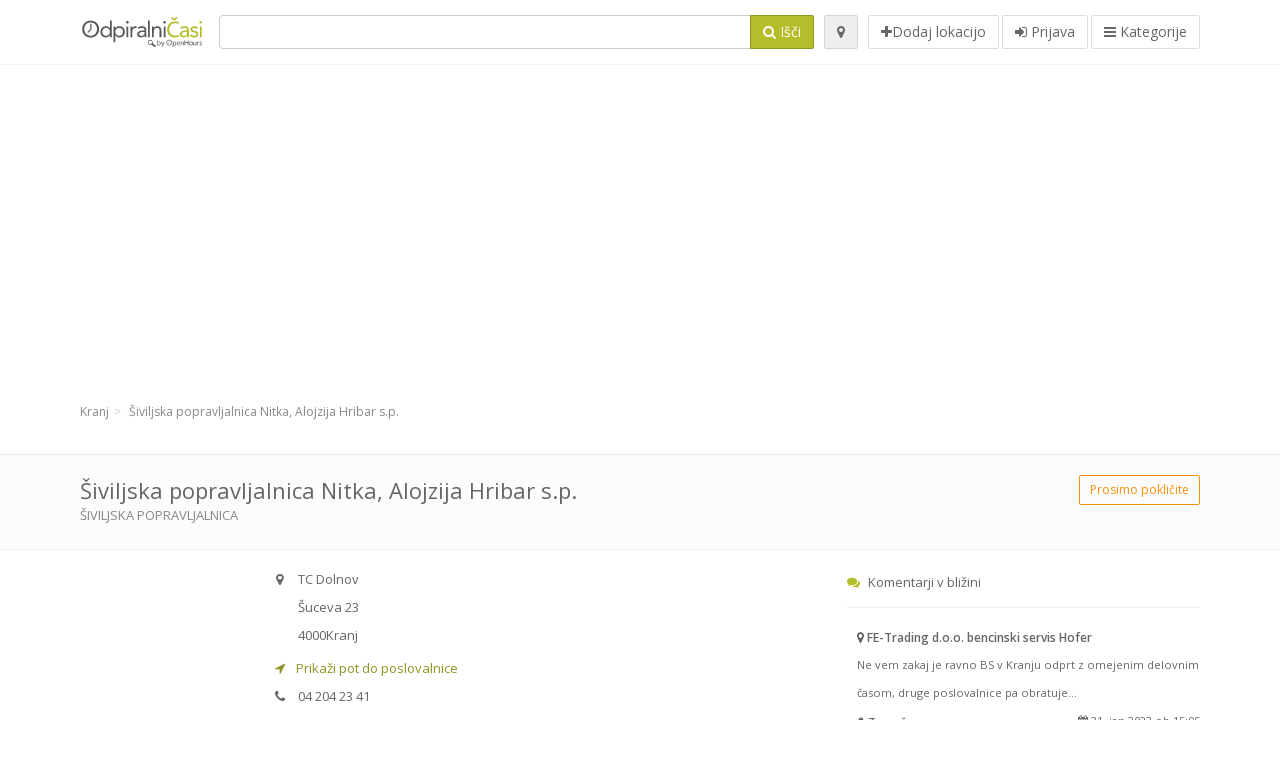

--- FILE ---
content_type: text/html; charset=utf-8
request_url: https://odpiralnicasi.com/spots/siviljska-popravljalnica-nitka-alojzija-hribar-kranj-suceva-65518ea4fa
body_size: 10415
content:
<!DOCTYPE html>
<html data-placeholder-focus="false" data-placeholder-live="true" lang="sl" xmlns="http://www.w3.org/1999/xhtml" xmlns:fb="http://www.facebook.com/2008/fbml" xmlns:og="http://ogp.me/ns#">
<head>
<!-- Google Tag Manager -->
<script>(function(w,d,s,l,i){w[l]=w[l]||[];w[l].push({'gtm.start':
new Date().getTime(),event:'gtm.js'});var f=d.getElementsByTagName(s)[0],
j=d.createElement(s),dl=l!='dataLayer'?'&l='+l:'';j.async=true;j.src=
'https://www.googletagmanager.com/gtm.js?id='+i+dl;f.parentNode.insertBefore(j,f);
})(window,document,'script','dataLayer','GTM-59Z6Z7W2');</script>
<!-- End Google Tag Manager -->
<script async src="//pagead2.googlesyndication.com/pagead/js/adsbygoogle.js"></script>
<script>(adsbygoogle = window.adsbygoogle || []).push({google_ad_client: "ca-pub-6289304932901331", enable_page_level_ads: true});</script>
<meta content="170694533002742" property="fb:app_id">
<meta content="547373987" property="fb:admins">
<meta content="1002116584" property="fb:admins">
<meta content="705241346" property="fb:admins">
<meta content="Odpiralni Časi" property="og:site_name">
<meta content="sl_SI" property="og:locale">
<meta content="place" property="og:type">
<meta content="OC - Šiviljska popravljalnica Nitka, Alojzija Hribar s.p. - delovni čas, naslov, telefon" property="og:title">
<meta content="šiviljska popravljalnica" property="og:description">
<meta content="https://odpiralnicasi.com/spots/siviljska-popravljalnica-nitka-alojzija-hribar-kranj-suceva-65518ea4fa" property="og:url">
<meta content="//odpiralnicasi.com/photos/007/208/05102011589-big.jpg" property="og:image">
<meta content="//odpiralnicasi.com/photos/007/209/05102011588-big.jpg" property="og:image">
<meta content="//odpiralnicasi.com/photos/007/210/05102011586-big.jpg" property="og:image">
<meta content="//odpiralnicasi.com/photos/007/211/05102011583-big.jpg" property="og:image">
<meta content="46.2458911836" property="place:location:latitude">
<meta content="14.3757432184" property="place:location:longitude">
<meta content="Šuceva 23" property="og:street-address">
<meta content="Kranj" property="og:locality">
<meta content="4000" property="og:postal-code">
<meta content="Slovenia" property="og:country-name">
<meta content="2" property="og:rating">
<meta content="5" property="og:rating:scale">


<link href="//fonts.googleapis.com/css?family=Open+Sans:300,400italic,400,600" rel="stylesheet">
<link rel="stylesheet" href="/assets/application-9671325202bd18e15901eb9dc524e337e8877380c406d5aad70d0f1c3f6fd353.css" media="all" />
<!--[if lte IE 9]>
<link rel="stylesheet" href="/assets/application_split2-734808df58937e2b0d2fedd08eda1db17ecb7bef8642f336c257fce082635439.css" media="all" />
<![endif]-->

<script src="/assets/application-cd8970561bc385103dfe302a14b031322f95664d3f818dcba350416496120b3c.js"></script>
<!--[if IE 7]>
<link rel="stylesheet" href="/assets/ie7-6b1c9c119e9fd825b3faf115baac1c5755e1f63539df37c3d772982e41741ffd.css" media="screen" />
<![endif]-->
<!--[if IE 8]>
<link rel="stylesheet" href="/assets/ie8-6b1c9c119e9fd825b3faf115baac1c5755e1f63539df37c3d772982e41741ffd.css" media="screen" />
<![endif]-->
<!--[if IE 9]>
<link rel="stylesheet" href="/assets/ie9-58cf5ce965df57938bbfd52cd01eb58e591422b9dd8bf114c15960a1a575ef9a.css" media="screen" />
<![endif]-->
<!--[if lt IE 9]>
<script src="/assets/respond-8e2629c79ab8b6a7fbf93041d53ef5b2b12d0c1bd95ba884adcf3b2dcb916260.js"></script>
<![endif]-->
<title>OC - Šiviljska popravljalnica Nitka, Alojzija Hribar s.p. - delovni čas, naslov, telefon</title>
<meta content="sl" http-equiv="content-language">
<meta content="text/html; charset=UTF-8" http-equiv="Content-Type">
<meta content="width=device-width, initial-scale=1.0" name="viewport">
<meta content="Šiviljska popravljalnica Nitka, Alojzija Hribar s.p., predstavitev lokacije in odpiralni čas" name="description">
<meta content="delovni cas, casi, lekarna, odprto, trgovina, prazniki, mercator, merkur, spar, tuš, lidl, hofer, banka, petrol, bencinski, servis, bencinska" name="keywords">
<meta content="app-id=312445454" name="apple-itunes-app">
<meta content="app-id=strelovod.android.apps.odpiralnicasi" name="google-play-app">
<meta content="Open Hours LLC" name="author">
<link rel="shortcut icon" href="https://odpiralnicasi.com/assets/favico/favicon-c37a18b750437d457bc551004ade988b6b36b8bb209df391a26cb7cc2e71ea5f.ico">
<link rel="apple-touch-icon" sizes="57x57" href="https://odpiralnicasi.com/assets/favico/apple-touch-icon-57x57-4130b8d11b093fcfb1f578b82589ec1ab770f9ecfd7c69725f6a8623452af457.png">
<link rel="apple-touch-icon" sizes="114x114" href="https://odpiralnicasi.com/assets/favico/apple-touch-icon-114x114-82d87c2ddd258f8329f5a576a8979be58ca4ef15cd6db23764f696c5d110ed9a.png">
<link rel="apple-touch-icon" sizes="72x72" href="https://odpiralnicasi.com/assets/favico/apple-touch-icon-72x72-70c77d55913bf3b50ee80fdd311b746ce3fcd82f57280911ec6748b922e5c03c.png">
<link rel="apple-touch-icon" sizes="144x144" href="https://odpiralnicasi.com/assets/favico/apple-touch-icon-144x144-1720f48509300e936f62a695dcd9e6dd1821f083a73af08912af5b746e41324b.png">
<link rel="apple-touch-icon" sizes="60x60" href="https://odpiralnicasi.com/assets/favico/apple-touch-icon-60x60-d37ec8e6c7019d79fba09bb2aa71da310fc5015e2852b33b20fbf2931a13ed41.png">
<link rel="apple-touch-icon" sizes="120x120" href="https://odpiralnicasi.com/assets/favico/apple-touch-icon-120x120-73feb79eb2cef7de96686831fcf5616f432e6e831a89e126dd21108e521355e3.png">
<link rel="apple-touch-icon" sizes="76x76" href="https://odpiralnicasi.com/assets/favico/apple-touch-icon-76x76-bf201dc0d109a8d47a6cd6a0bca546ae3a965e37953a9a4f018988a43be128ac.png">
<link rel="apple-touch-icon" sizes="152x152" href="https://odpiralnicasi.com/assets/favico/apple-touch-icon-152x152-0818b15e4a9c9b99e3cb2acb8239a80f048a53a6e19cd974a4b2f41fa40f5017.png">
<link rel="icon" type="image/png" sizes="196x196" href="https://odpiralnicasi.com/assets/favico/favicon-196x196-8b7104cfff815b9be04246e34399b90a136e017ccb621270dc97748ea06a0fc9.png">
<link rel="icon" type="image/png" sizes="160x160" href="https://odpiralnicasi.com/assets/favico/favicon-160x160-516955952e02788a45c6b2a41b98cca626367dc35f8f04763034a710fecd5341.png">
<link rel="icon" type="image/png" sizes="96x96" href="https://odpiralnicasi.com/assets/favico/favicon-96x96-676301c53431b4c6ee961f58ad2ca18820a9c50d24fdfa485547a29aac527ac8.png">
<link rel="icon" type="image/png" sizes="16x16" href="https://odpiralnicasi.com/assets/favico/favicon-16x16-1f18c42eb6bb36ac5087d020a66c0267e824390af6241626d45627a6dec4fa69.png">
<link rel="icon" type="image/png" sizes="32x32" href="https://odpiralnicasi.com/assets/favico/favicon-32x32-bf3f148b4846916ee10908835fcf12029c910b7f33c6f7cd443d66b2e64d5cb3.png">
<meta name="msapplication-TileColor" content="#2d89ef">
<meta name="msapplication-TileImage" content="https://odpiralnicasi.com/assets/favico/mstile-144x144-7d6ea3786024c8ae87b53c553e63e7f97390882768130cc0e6669230ec2048a9.png">
<meta name="msapplication-square70x70logo" content="https://odpiralnicasi.com/assets/favico/mstile-70x70-a13423cec11c5d01eea76422e1b2fa19bc01ed2cda396c76832daaab7be6cb60.png">
<meta name="msapplication-square144x144logo" content="https://odpiralnicasi.com/assets/favico/mstile-144x144-7d6ea3786024c8ae87b53c553e63e7f97390882768130cc0e6669230ec2048a9.png">
<meta name="msapplication-square150x150logo" content="https://odpiralnicasi.com/assets/favico/mstile-150x150-ded8bc544f6d01e779bc2e8125603968f07bb4e3bff8f1e0011e6139702148e6.png">
<meta name="msapplication-square310x310logo" content="https://odpiralnicasi.com/assets/favico/mstile-310x310-a414eab947d5b76f46e91d4d4d93af030ae3153ffca71b99f4c10440d617adf7.png">
<meta name="msapplication-wide310x150logo" content="https://odpiralnicasi.com/assets/favico/mstile-310x150-1eb84dc4cc770d0a6556a094406fe561c60ffa8979b7d2d9bd331ff708168e11.png">

<link href="//odpiralnicasi.com/opensearch.xml" rel="search" title="Odpiralni Časi" type="application/opensearchdescription+xml">
<link href="https://odpiralnicasi.com/spots/siviljska-popravljalnica-nitka-alojzija-hribar-kranj-suceva-65518ea4fa" rel="canonical">

</head>
<body class="spots si" id="spots-show">
<!-- Google Tag Manager (noscript) -->
<noscript><iframe src="https://www.googletagmanager.com/ns.html?id=GTM-59Z6Z7W2"
height="0" width="0" style="display:none;visibility:hidden"></iframe></noscript>
<!-- End Google Tag Manager (noscript) -->
<!-- Google Analytics -->
<script>
(function(i,s,o,g,r,a,m){i['GoogleAnalyticsObject']=r;i[r]=i[r]||function(){
(i[r].q=i[r].q||[]).push(arguments)},i[r].l=1*new Date();a=s.createElement(o),
m=s.getElementsByTagName(o)[0];a.async=1;a.src=g;m.parentNode.insertBefore(a,m)
})(window,document,'script','//www.google-analytics.com/analytics.js','ga');

ga('create', 'UA-272310-5', 'auto');
ga('send', 'pageview');

</script>
<!-- End Google Analytics -->

<div class="outer">

<div class="header-2" id="header">
<div class="container">
<div class="header">
<div class="logo"><a id="logo" class="svg-logo" href="/"><img alt="Odpiralni Časi" src="/assets/logo/si-fae8214e3cf02a9e5c0d6f64240f02898628c9e7597f77e84c0918fbdc56d667.png" /><span><svg viewBox="0 0 500 500"><use xlink:href="/assets/logo/si-9510bab4577f4a1d4df919cbc4334c8a75addb6fea22c09a206c053c7cbf4ef9.svg#logo" /></svg></span></a></div>
<div class="search_form">
<div class="search_form_inner">
<form id="search_form" name="search_form" action="/spots" accept-charset="UTF-8" method="get">
<div class="input-group">
<input type="text" name="q" id="q" class="form-control" tabindex="1" />
<span class="input-group-btn">
<button class="btn btn-color" tabindex="4">
<i class="fa fa-search"></i>
<span>Išči</span>
</button>
</span>
</div>
</form><div class="btn-wrap">
<a class="locate_me btn btn-grey" title="Lociraj" href="#"><i class="fa fa-map-marker"></i></a>
</div>
<div class="btn-wrap btn-wrap-main">
<a title="Dodaj lokacijo" class="btn btn-white" rel="nofollow" href="/spots/new"><i class="fa fa-plus"></i><span>Dodaj lokacijo</span></a>
<a class="btn btn-white" href="/login" id="login-link" rel="nofollow" title="Prijava">
<i class="fa fa-sign-in"></i>
<span>Prijava</span>
</a>
<a id="categories-menu-button" class="btn btn-white" title="Kategorije" href="/categories"><i class="fa fa-bars"></i>
<span>Kategorije</span>
</a></div>
</div>
</div>

</div>
</div>
</div>


<div class="main-block">
<div class="container">
<div class="spot_header_banner">
<div class="adunit well well-ad text-center" id="AdsenseTOP" data-size-mapping="top" data-urlnaming='true' data-targeting='{}'></div>

</div>
</div>
</div>

<div class="main-block">
<div class="container">
<ol class="breadcrumb" itemscope="itemscope" itemtype="https://schema.org/BreadcrumbList"><li itemprop="itemListElement" itemscope="itemscope" itemtype="https://schema.org/ListItem"><a itemprop="item" href="/spots?loc=Kranj"><span itemprop="name">Kranj</span></a><meta itemprop="position" content="1" /></li><li class="active" itemprop="itemListElement" itemscope="itemscope" itemtype="https://schema.org/ListItem"><a itemprop="item" href="/spots/siviljska-popravljalnica-nitka-alojzija-hribar-kranj-suceva-65518ea4fa"><span itemprop="name">Šiviljska popravljalnica Nitka, Alojzija Hribar s.p.</span></a><meta itemprop="position" content="2" /></li></ol>

</div>
<div itemscope itemtype="http://schema.org/LocalBusiness">
<div class="page-heading-two">
<div class="container">
<div class="name" itemprop="name">
<h1>
<span class="combined_name">Šiviljska popravljalnica Nitka, Alojzija Hribar s.p.</span>
</h1>
<div class="desc to-upper-case" itemprop="makesOffer"><a href="/spots?q=%C5%A1iviljska+popravljalnica">šiviljska popravljalnica</a></div></div>
<a class="open_elaboration btn btn-sm btn-outline pull-right btn-orange" href="https://odpiralnicasi.com/spots/siviljska-popravljalnica-nitka-alojzija-hribar-kranj-suceva-65518ea4fa#timetable">Prosimo pokličite</a>
</div>
</div>
<div class="container">
<div class="row">
<div class="spot-listing-wrapper col-md-6 col-sm-6 col-sm-push-2 col-ms-5 col-ms-push-2"><div class="spotwrapper">
<div class="spot closed spot" id="spot_74918">
<div class="spot_info_container detailed">
<div class="spot_info images" id="spot_info_65518ea4fa" data-combined-name="Šiviljska popravljalnica Nitka, Alojzija Hribar s.p."><div>
<div class="row">
<div class="col-md-12">
<div class="adr" itemprop="address" itemscope="itemscope" itemtype="http://schema.org/PostalAddress"><div><i class="fa fa-map-marker"></i><span class="loc_info">TC Dolnov</span></div><div><i class="fa fa-empty"></i><span class="street-address" itemprop="streetAddress">Šuceva 23</span></div><div><i class="fa fa-empty"></i><span class="postal-code" itemprop="postalCode">4000</span><span class="locality" itemprop="addressLocality">Kranj</span></div><div class="locality" itemprop="addressCountry" style="display: none;">Slovenia</div></div><a href="https://maps.google.com?saddr=Current+Location&amp;daddr=46.2458911836,14.3757432184" class="popup-gmaps navigate-link" target="_blank" title="Prikaži pot do poslovalnice Šiviljska popravljalnica Nitka, Alojzija Hribar s.p." data-share="<a target=&quot;_blank&quot; href=&quot;https://maps.google.com?saddr=Current+Location&amp;daddr=46.2458911836,14.3757432184&quot;><i class=&quot;fa fa-share-square-o&quot;></i> Odpri Google Maps</a>" onclick="return magific_gmaps.call(this);"><span><i class="fa fa-location-arrow"></i> Prikaži pot do poslovalnice</span></a><div class="tel icon"><i class="fa fa-phone"></i><span class="value" itemprop="telephone">04 204 23 41 </span></div><div class="gsm icon"><i class="fa fa-mobile"></i><span class="value" itemprop="telephone">041 968 638</span> (GSM)</div></div>
</div>
<div class="row">
<div class="col-md-12">
<div class="geo" itemprop="geo" itemscope="itemscope" itemtype="http://schema.org/GeoCoordinates"><span class="latitude">46.2458911836</span>, <span class="longitude">14.3757432184</span><meta itemprop="latitude" content="46.2458911836" /><meta itemprop="longitude" content="14.3757432184" /></div>
<div class="btn-toolbar" role="toolbar">

<div class="btn-group pull-right">
<a class="btn btn-sm btn-outline btn-white" href="https://odpiralnicasi.com/spots/siviljska-popravljalnica-nitka-alojzija-hribar-kranj-suceva-65518ea4fa#comments">
<i class="fa fa-comment"></i>
<span>2</span>
</a>
<div class="marker_reference_wrapper btn btn-sm btn-outline btn-white" style="display: none;">
<div class="marker_reference" data-toggle="tooltip" title="lokacija na zemljevidu"></div>
</div>
</div>
</div>
<div class="clearfix"></div>

</div>
</div>
<div class="row">
<div class="col-md-12">
<div class="row">
<div class="col-md-12">
<div class="owl-container">
<div class="owl-carousel owl-theme" data-items="4" data-pagination="true" data-single-item="false">
<div class="owl-content img-box-6">
<div class="img-box-6-item">
<div class="img-box-6-img">
<a rel="lightbox[65518ea4fa]" title="Šiviljska popravljalnica Nitka, Alojzija Hribar s.p." href="/photos/007/211/05102011583-big.jpg"><img itemprop="photo" class="photo img-responsive" src="/photos/007/211/05102011583-spotListing.jpg" />
</a></div>
</div>
</div>
<div class="owl-content img-box-6">
<div class="img-box-6-item">
<div class="img-box-6-img">
<a rel="lightbox[65518ea4fa]" title="Šiviljska popravljalnica Nitka, Alojzija Hribar s.p." href="/photos/007/210/05102011586-big.jpg"><img itemprop="photo" class="photo img-responsive" src="/photos/007/210/05102011586-spotListing.jpg" />
</a></div>
</div>
</div>
<div class="owl-content img-box-6">
<div class="img-box-6-item">
<div class="img-box-6-img">
<a rel="lightbox[65518ea4fa]" title="Šiviljska popravljalnica Nitka, Alojzija Hribar s.p." href="/photos/007/209/05102011588-big.jpg"><img itemprop="photo" class="photo img-responsive" src="/photos/007/209/05102011588-spotListing.jpg" />
</a></div>
</div>
</div>
<div class="owl-content img-box-6">
<div class="img-box-6-item">
<div class="img-box-6-img">
<a rel="lightbox[65518ea4fa]" title="Šiviljska popravljalnica Nitka, Alojzija Hribar s.p." href="/photos/007/208/05102011589-big.jpg"><img itemprop="photo" class="photo img-responsive" src="/photos/007/208/05102011589-spotListing.jpg" />
</a></div>
</div>
</div>
</div>
</div>
</div>
</div>

</div>
</div>
<div class="row">
<div class="col-md-12">
<div class="services icon admin_tags" itemprop="makesOffer"><i class="fa fa-tags"></i><span>Ponudba: </span><div><a href="/spots?q=%C5%A1iviljska+popravljalnica">šiviljska popravljalnica</a></div></div></div>
</div>
</div>
</div>
<a name="timetable"></a>
<h5>
<i class="fa icon-ocicons-all-copy-21 color"></i>
<span>Odpiralni čas</span>
</h5>
<div class="timetable">
<ul class="list-unstyled" itemprop="openingHoursSpecification" itemscope itemtype="http://schema.org/OpeningHoursSpecification">
<li class="mon">
<link itemprop="dayOfWeek" href="https://purl.org/goodrelations/v1#Monday"><meta itemprop="opens" content="08:00:00"><meta itemprop="closes" content="19:00:00"><div class="row">
<div class="col-xs-7">
<span>
ponedeljek
</span>
</div>
<div class="col-xs-5 text-right">
<span>08.00 - 19.00</span>
</div>
</div>
</li>
<li class="tue">
<link itemprop="dayOfWeek" href="https://purl.org/goodrelations/v1#Tuesday"><meta itemprop="opens" content="08:00:00"><meta itemprop="closes" content="19:00:00"><div class="row">
<div class="col-xs-7">
<span>
torek
</span>
</div>
<div class="col-xs-5 text-right">
<span>08.00 - 19.00</span>
</div>
</div>
</li>
<li class="today wed">
<link itemprop="dayOfWeek" href="https://purl.org/goodrelations/v1#Wednesday"><meta itemprop="opens" content="ni podatka"><meta itemprop="closes" content=""><div class="row">
<div class="col-xs-7">
<span>
sreda, <b>božični večer, 24. dec</b>
</span>
</div>
<div class="col-xs-5 text-right">
<span>ni podatka</span>
<sup title="&lt;b&gt;Ni podatka za božični večer.&lt;/b&gt; Prosimo pokličite! (Redni delovni čas: 08.00-19.00)" data-toggle="tooltip" data-html="true" class="timetable-footnote timetable-footnote-danger">[1]</sup>
</div>
</div>
</li>
<li class="thu">
<link itemprop="dayOfWeek" href="https://purl.org/goodrelations/v1#Thursday"><meta itemprop="opens" content="ni podatka"><meta itemprop="closes" content=""><div class="row">
<div class="col-xs-7">
<span>
četrtek, <b>božič, 25. dec</b>
</span>
</div>
<div class="col-xs-5 text-right">
<span>ni podatka</span>
<sup title="&lt;b&gt;Ni podatka za božič.&lt;/b&gt; Prosimo pokličite! (Redni delovni čas: 08.00-19.00)" data-toggle="tooltip" data-html="true" class="timetable-footnote timetable-footnote-danger">[2]</sup>
</div>
</div>
</li>
<li class="fri">
<link itemprop="dayOfWeek" href="https://purl.org/goodrelations/v1#Friday"><meta itemprop="opens" content="ni podatka"><meta itemprop="closes" content=""><div class="row">
<div class="col-xs-7">
<span>
petek, <b>dan samostojnosti in enotnosti, 26. dec</b>
</span>
</div>
<div class="col-xs-5 text-right">
<span>ni podatka</span>
<sup title="&lt;b&gt;Ni podatka za dan samostojnosti in enotnosti.&lt;/b&gt; Prosimo pokličite! (Redni delovni čas: 08.00-19.00)" data-toggle="tooltip" data-html="true" class="timetable-footnote timetable-footnote-danger">[3]</sup>
</div>
</div>
</li>
<li class="sat">
<link itemprop="dayOfWeek" href="https://purl.org/goodrelations/v1#Saturday"><meta itemprop="opens" content="00:00"><meta itemprop="closes" content="00:00"><div class="row">
<div class="col-xs-7">
<span>
sobota
</span>
</div>
<div class="col-xs-5 text-right">
<span>zaprto</span>
</div>
</div>
</li>
<li class="sun">
<link itemprop="dayOfWeek" href="https://purl.org/goodrelations/v1#Sunday"><meta itemprop="opens" content="00:00"><meta itemprop="closes" content="00:00"><div class="row">
<div class="col-xs-7">
<span>
nedelja
</span>
</div>
<div class="col-xs-5 text-right">
<span>zaprto</span>
</div>
</div>
</li>
</ul>
<div class="well" style="margin-top:15px">
<div>
<sup class="timetable-footnote.timetable-footnote-danger">[1]</sup>
sre, 24. dec, <b>Ni podatka za božični večer.</b> Prosimo pokličite! (Redni delovni čas: 08.00-19.00)
</div>
<div>
<sup class="timetable-footnote.timetable-footnote-danger">[2]</sup>
čet, 25. dec, <b>Ni podatka za božič.</b> Prosimo pokličite! (Redni delovni čas: 08.00-19.00)
</div>
<div>
<sup class="timetable-footnote.timetable-footnote-danger">[3]</sup>
pet, 26. dec, <b>Ni podatka za dan samostojnosti in enotnosti.</b> Prosimo pokličite! (Redni delovni čas: 08.00-19.00)
</div>
</div>

<div class="btn-toolbar" role="toolbar" style="margin-top: 10px;">
<div class="btn-group pull-left">
<a class="btn btn-sm btn-outline btn-white b-popover" rel="nofollow" data-title="Sporoči nepravilnost" data-content="Sporočite nepravilnost pri vnosu, npr. napačna telefonska številka, naslov, odpiralni čas ipd." data-toggle="popover" href="/spots/65518ea4fa/reports/new">Sporoči napako</a>
</div>
<div class="btn-group pull-right">
</div>
</div>
</div>


<h5>
<i class="fa icon-ocicons-all-copy-21 color"></i>
<span>
Izjeme
</span>
</h5>
<div class="timetable">
<ul class="list-unstyled">
<li>
<div class="row">
<div class="col-xs-7">božični večer, 24. dec</div>
<div class="col-xs-5 text-right">manjka odpiralni čas</div>
</div>
</li>
<li>
<div class="row">
<div class="col-xs-7">božič, 25. dec</div>
<div class="col-xs-5 text-right">manjka odpiralni čas</div>
</div>
</li>
<li>
<div class="row">
<div class="col-xs-7">dan samostojnosti in enotnosti, 26. dec</div>
<div class="col-xs-5 text-right">manjka odpiralni čas</div>
</div>
</li>
<li>
<div class="row">
<div class="col-xs-7">novoletni večer, 31. dec</div>
<div class="col-xs-5 text-right">manjka odpiralni čas</div>
</div>
</li>
<li>
<div class="row">
<div class="col-xs-7">novo leto, 01. jan 2026</div>
<div class="col-xs-5 text-right">manjka odpiralni čas</div>
</div>
</li>
<li>
<div class="row">
<div class="col-xs-7">novo leto, 02. jan 2026</div>
<div class="col-xs-5 text-right">manjka odpiralni čas</div>
</div>
</li>
</ul>
</div>

<div class="well brand-bg">
<a data-type="facebook" data-url="https://odpiralnicasi.com/spots/siviljska-popravljalnica-nitka-alojzija-hribar-kranj-suceva-65518ea4fa" data-via="odpiralnicasi" data-description="Šiviljska popravljalnica Nitka, Alojzija Hribar s.p., predstavitev lokacije in odpiralni čas" data-media="https://odpiralnicasi.com/photos/007/211/05102011583-big.jpg" data-title="OC - Šiviljska popravljalnica Nitka, Alojzija Hribar s.p. - delovni čas, naslov, telefon" class="prettySocial facebook" href="#"><i class="fa fa-facebook square-3"></i>
</a><a data-type="twitter" data-url="https://odpiralnicasi.com/spots/siviljska-popravljalnica-nitka-alojzija-hribar-kranj-suceva-65518ea4fa" data-via="odpiralnicasi" data-description="Šiviljska popravljalnica Nitka, Alojzija Hribar s.p., predstavitev lokacije in odpiralni čas" data-media="https://odpiralnicasi.com/photos/007/211/05102011583-big.jpg" data-title="OC - Šiviljska popravljalnica Nitka, Alojzija Hribar s.p. - delovni čas, naslov, telefon" class="prettySocial twitter" href="#"><i class="fa fa-twitter square-3"></i>
</a><a data-type="pinterest" data-url="https://odpiralnicasi.com/spots/siviljska-popravljalnica-nitka-alojzija-hribar-kranj-suceva-65518ea4fa" data-via="odpiralnicasi" data-description="Šiviljska popravljalnica Nitka, Alojzija Hribar s.p., predstavitev lokacije in odpiralni čas" data-media="https://odpiralnicasi.com/photos/007/211/05102011583-big.jpg" data-title="OC - Šiviljska popravljalnica Nitka, Alojzija Hribar s.p. - delovni čas, naslov, telefon" class="prettySocial pinterest" href="#"><i class="fa fa-pinterest square-3"></i>
</a></div>


<div class="map_box">
<h5>
<i class="fa fa-map-marker color"></i>
<span>Prikaz lokacije na zemljevidu</span>
</h5>

<div class="widget-content">
<div class="map_container"></div>
<div class="map_container_placeholder"></div>
</div>
</div>

<div class="spot_menu_box panel panel-grey">
<div class="panel-heading">Ste opazili nepravilnost?</div>
<div class="panel-body">
<div class="spot_menu_item">
<div class="spot_menu">
<div class="row">
<div class="text-center col-md-6"><a class="btn btn-orange btn-outline" data-toggle="popover" data-title="Sporoči nepravilnost" data-content="Sporočite nepravilnost pri vnosu, npr. napačna telefonska številka, naslov, odpiralni čas ipd." rel="nofollow" href="/spots/65518ea4fa/reports/new"><i class="fa fa-exclamation-triangle"></i>
Sporoči napako
</a></div>
<div class="text-center col-md-6"><a class="btn btn-white" data-toggle="popover" data-title="Prevzemi urejanje vnosa" data-content="Če ste lastnik poslovalnice, zahtevajte pravice urejanja vnosa." rel="nofollow" href="/spots/65518ea4fa/ownership_requests/new"><i class="fa fa-home"></i>
Prevzemi urejanje vnosa
</a></div>
</div>
</div>
</div>
</div>
</div>


<div id="comments">
<div class="reviews blog-comments" id="reviews_74918">
<div class="well">
<div class="comments_header" id="comments_spot_74918">
<div itemprop="aggregateRating" itemscope itemtype="http://schema.org/AggregateRating">
<meta content="Šiviljska popravljalnica Nitka, Alojzija Hribar s.p." itemprop="itemReviewed">
<meta class="best" content="5" itemprop="bestRating">
<meta class="best" content="1" itemprop="worstRating">
<meta class="votes" content="2" itemprop="ratingCount">
<meta class="average" content="5.0" itemprop="ratingValue">
<meta class="votes" content="2" itemprop="reviewCount">
</meta>
</div>
<h4 class="pull-left">
<i class="fa fa-comments color"></i>
<a class="view_comments" rel="nofollow" data-url="/spots/65518ea4fa/comments" href="#comments">Mnenja (2)
</a></h4>
<div class="average_container pull-right">
<div class="average_rating" id="spot_rating_74918" title="5.0 star rating">
<i class="fa fa-star"></i><i class="fa fa-star"></i><i class="fa fa-star"></i><i class="fa fa-star"></i><i class="fa fa-star"></i>
</div>
</div>
<div class="clearfix"></div>
</div>

<div class="panel_comments" id="comments_pane_spot_74918">
<hr>
<div id="comment_list_with_pagination_spot_74918">

<div class="comment_list" id="comment_list_spot_74918">
<div class="blog-comment-item" itemprop="review" itemscope itemtype="http://schema.org/Review">
<meta content="2021-04-28 14:40:50 UTC" itemprop="datePublished">
<div class="comment-author-image">
<span class="img-thumbnail">
<i class="fa fa-user"></i>
</span>
</div>
<span itemprop="itemReviewed" style="display: none;">
<a itemprop="url" class="url" href="https://odpiralnicasi.com/spots/siviljska-popravljalnica-nitka-alojzija-hribar-kranj-suceva-65518ea4fa">Šiviljska popravljalnica Nitka, Alojzija Hribar s.p.</a>
</span>
<div class="comment-item comment-details">
<h5>
<span itemprop="author">Andrej</span>
<small> 28. apr 2021 ob 14:40</small>
<div class="comment_rating_container pull-right">
<div class="comment_rating" itemprop="reviewRating" itemscope itemtype="http://schema.org/Rating">
<i class="fa fa-star"></i><i class="fa fa-star"></i><i class="fa fa-star"></i><i class="fa fa-star"></i><i class="fa fa-star"></i>
<meta content="5" itemprop="ratingValue">
</div>
</div>
</h5>
<p class="comment">
<span class="description" itemprop="description">Zelo so natančni.</span>
</p>

</div>
</div>
<div class="blog-comment-item" itemprop="review" itemscope itemtype="http://schema.org/Review">
<meta content="2011-12-06 21:22:25 UTC" itemprop="datePublished">
<div class="comment-author-image">
<span class="img-thumbnail">
<i class="fa fa-user"></i>
</span>
</div>
<span itemprop="itemReviewed" style="display: none;">
<a itemprop="url" class="url" href="https://odpiralnicasi.com/spots/siviljska-popravljalnica-nitka-alojzija-hribar-kranj-suceva-65518ea4fa">Šiviljska popravljalnica Nitka, Alojzija Hribar s.p.</a>
</span>
<div class="comment-item comment-details">
<h5>
<span itemprop="author">alojzija hribar</span>
<small> 06. dec 2011 ob 21:22</small>
<div class="comment_rating_container pull-right">
<div class="comment_rating" itemprop="reviewRating" itemscope itemtype="http://schema.org/Rating">
<i class="fa fa-star"></i><i class="fa fa-star"></i><i class="fa fa-star"></i><i class="fa fa-star"></i><i class="fa fa-star"></i>
<meta content="5" itemprop="ratingValue">
</div>
</div>
</h5>
<p class="comment">
<span class="description" itemprop="description">Dobrodošli v šiviljsko popravljalnico.</span>
</p>

</div>
</div>

</div>

</div>

</div>

</div>
</div>

<div class="well new_comment_link_and_form" id="comments_form_add_toggle_spot_74918">
<h4 class="add_comment">
<i class="fa fa-comments color"></i>
Dodaj komentar za Šiviljska popravljalnica Nitka
</h4>
<hr>
<div class="comments_form_spot" id="comments_form_spot_74918">
<form class="smart-forms formtastic comment" id="new_comment_spot_74918" novalidate="novalidate" action="/spots/65518ea4fa/comments" accept-charset="UTF-8" data-remote="true" novalidate="novalidate" data-client-side-validations="{&quot;html_settings&quot;:{&quot;type&quot;:&quot;Formtastic::FormBuilder&quot;,&quot;input_tag&quot;:&quot;\u003cspan id=\&quot;input_tag\&quot;\u003e\u003c/span\u003e&quot;,&quot;label_tag&quot;:&quot;\u003clabel id=\&quot;label_tag\&quot;\u003e\u003c/label\u003e&quot;},&quot;number_format&quot;:{&quot;separator&quot;:&quot;.&quot;,&quot;delimiter&quot;:&quot;,&quot;},&quot;validators&quot;:{&quot;comment[email]&quot;:{&quot;presence&quot;:[{&quot;message&quot;:&quot;Email ne sme biti prazen&quot;}],&quot;format&quot;:[{&quot;message&quot;:&quot;Email ni v ustreznem formatu&quot;,&quot;with&quot;:{&quot;source&quot;:&quot;(^([^@\\s]+)@((?:[\\-_a-z0-9]+\\.)+[a-z]{2,})(?=$|\\n))|(^(?=$|\\n))&quot;,&quot;options&quot;:&quot;i&quot;}}]},&quot;comment[name]&quot;:{&quot;presence&quot;:[{&quot;message&quot;:&quot;Ime ne sme biti prazno&quot;}]},&quot;comment[content]&quot;:{&quot;presence&quot;:[{&quot;message&quot;:&quot;Vsebina ne sme biti prazna&quot;}]}}}" method="post"><div class="section" id="comment_email_input"><label class="field"><input placeholder="Email" maxlength="255" id="comment_email" class="comment_user_email gui-input" type="email" name="comment[email]" /></label></div>
<div class="hide section" id="comment_password_input"><label class="field"><input type="password" name="password" id="comment_password" placeholder="Geslo" class="gui-input" /><span class="input-hint">Ta uporabnik obstaja, prosimo vnesite geslo:</span></label></div>
<div class="hide section" id="comment_name_input"><label class="field"><input placeholder="Ime" maxlength="255" id="comment_name" class="gui-input" type="text" name="comment[name]" /></label></div>
<div class="section" id="comment_content_input"><label class="field"><textarea rows="20" placeholder="Mnenje" id="comment_content" class="gui-textarea" name="comment[content]">
</textarea><span class="input-hint">Mnenje bo vidno vsem obiskovalcem!</span></label></div>
<div class="hide section" id="comment_captcha_input"><div class="smart-widget sm-left sml-120"><label class="button" for="comment_captcha">3 + 2 =</label><label class="field prepend-icon"><input placeholder="Odgovor na varnostno vprašanje" id="comment_captcha" class="gui-input" type="text" name="comment[captcha]" /><label class="field-icon"><i class="fa fa-shield"></i></label></label></div></div>
<div class="row">
<div class="col-sm-6 col-md-6">
<div class="section"><div class="rating block"><span class="lbl-text">Ocena</span><input type="radio" name="rating" id="rating_5" value="5" class="rating-input" /><label class="rating-star" for="rating_5"><i class="fa fa-star"></i></label>
<input type="radio" name="rating" id="rating_4" value="4" class="rating-input" /><label class="rating-star" for="rating_4"><i class="fa fa-star"></i></label>
<input type="radio" name="rating" id="rating_3" value="3" class="rating-input" /><label class="rating-star" for="rating_3"><i class="fa fa-star"></i></label>
<input type="radio" name="rating" id="rating_2" value="2" class="rating-input" /><label class="rating-star" for="rating_2"><i class="fa fa-star"></i></label>
<input type="radio" name="rating" id="rating_1" value="1" class="rating-input" /><label class="rating-star" for="rating_1"><i class="fa fa-star"></i></label></div></div>
</div>
</div>
<input type="submit" name="commit" value="Dodaj" class="btn btn-color" data-disable-with="Dodaj" />
</form>
</div>
</div>

</div>

</div>

</div>
</div>
<div class="container">
</div>
<div class="block-heading-two">
<h3>
<span>
<i class="fa fa-level-down"></i>
Poslovalnice v bližini
</span>
</h3>
</div>
<div class="row"></div>
<div class="col-md-6">
<div class="spot_info_container sidebar" itemscope itemtype="http://schema.org/LocalBusiness">
<div class="image-row">
<a class="no-image-listing img-thumbnail img-responsive  tiny" href="https://odpiralnicasi.com/spots/zavod-za-zaposlovanje-rs-obmocna-sluzba-kranj-suceva-ulica-18790b0723"><div class="d1">
<div class="d2">
<i class="fa icon-ocicons-all-copy-21"></i>
<span class="nophotos">Za to poslovalnico še ni slik</span>
</div>
</div>
</a>
</div>
<div class="nearest-content">
<div class="name" itemprop="name"><a href="https://odpiralnicasi.com/spots/zavod-za-zaposlovanje-rs-obmocna-sluzba-kranj-suceva-ulica-18790b0723">Zavod za zaposlovanje RS Območna služba Kranj</a></div>
<meta class="url" content="https://odpiralnicasi.com/spots/zavod-za-zaposlovanje-rs-obmocna-sluzba-kranj-suceva-ulica-18790b0723" itemprop="url">
<div>
<span class="pull-left"><div class="distance"><i class="fa icon-ocicons-all-copy-32"></i><span>0 m</span></div></span>
</div>
</div>
</div>
</div>
<div class="col-md-6">
<div class="spot_info_container sidebar" itemscope itemtype="http://schema.org/LocalBusiness">
<div class="image-row">
<a class="no-image-listing img-thumbnail img-responsive  tiny" href="https://odpiralnicasi.com/spots/zavod-za-zaposlovanje-rs-urad-za-delo-kranj-suceva-ulica-d5e78456da"><div class="d1">
<div class="d2">
<i class="fa icon-ocicons-all-copy-21"></i>
<span class="nophotos">Za to poslovalnico še ni slik</span>
</div>
</div>
</a>
</div>
<div class="nearest-content">
<div class="name" itemprop="name"><a href="https://odpiralnicasi.com/spots/zavod-za-zaposlovanje-rs-urad-za-delo-kranj-suceva-ulica-d5e78456da">Zavod za zaposlovanje RS Urad delo Kranj</a></div>
<meta class="url" content="https://odpiralnicasi.com/spots/zavod-za-zaposlovanje-rs-urad-za-delo-kranj-suceva-ulica-d5e78456da" itemprop="url">
<div>
<span class="pull-left"><div class="distance"><i class="fa icon-ocicons-all-copy-32"></i><span>0 m</span></div></span>
</div>
</div>
</div>
</div>
<div class="row"></div>
<div class="col-md-6">
<div class="spot_info_container sidebar" itemscope itemtype="http://schema.org/LocalBusiness">
<div class="image-row">
<a class="no-image-listing img-thumbnail img-responsive  tiny" href="https://odpiralnicasi.com/spots/edin-smajlovic-gostinstvo-kranj-suceva-ulica-42af556ae5"><div class="d1">
<div class="d2">
<i class="fa icon-ocicons-all-copy-21"></i>
<span class="nophotos">Za to poslovalnico še ni slik</span>
</div>
</div>
</a>
</div>
<div class="nearest-content">
<div class="name" itemprop="name"><a href="https://odpiralnicasi.com/spots/edin-smajlovic-gostinstvo-kranj-suceva-ulica-42af556ae5">EDIN SMAJLOVIĆ S.P. GOSTINSTVO</a></div>
<meta class="url" content="https://odpiralnicasi.com/spots/edin-smajlovic-gostinstvo-kranj-suceva-ulica-42af556ae5" itemprop="url">
<div>
<span class="pull-left"><div class="distance"><i class="fa icon-ocicons-all-copy-32"></i><span>0 m</span></div></span>
</div>
</div>
</div>
</div>
<div class="col-md-6">
<div class="spot_info_container sidebar" itemscope itemtype="http://schema.org/LocalBusiness">
<div class="image-row">
<a href="https://odpiralnicasi.com/spots/fe-trading-bencinski-servis-hofer-kranj-suceva-ulica-018f0aef23"><img itemprop="photo" class="img-responsive img-thumbnail tiny" src="/photos/047/287/image-tiny.jpg" /></a>
</div>
<div class="nearest-content">
<div class="name" itemprop="name"><a href="https://odpiralnicasi.com/spots/fe-trading-bencinski-servis-hofer-kranj-suceva-ulica-018f0aef23">FE-Trading d.o.o. bencinski servis Hofer</a></div>
<meta class="url" content="https://odpiralnicasi.com/spots/fe-trading-bencinski-servis-hofer-kranj-suceva-ulica-018f0aef23" itemprop="url">
<div>
<span class="pull-left"><div class="distance"><i class="fa icon-ocicons-all-copy-32"></i><span>0 m</span></div></span>
</div>
</div>
</div>
</div>
<div class="row"></div>
<div class="col-md-6">
<div class="spot_info_container sidebar" itemscope itemtype="http://schema.org/LocalBusiness">
<div class="image-row">
<a class="no-image-listing img-thumbnail img-responsive  tiny" href="https://odpiralnicasi.com/spots/zavod-za-zaposlovanje-rs-karierno-sredisce-kranj-suceva-ulica-37bf200985"><div class="d1">
<div class="d2">
<i class="fa icon-ocicons-all-copy-21"></i>
<span class="nophotos">Za to poslovalnico še ni slik</span>
</div>
</div>
</a>
</div>
<div class="nearest-content">
<div class="name" itemprop="name"><a href="https://odpiralnicasi.com/spots/zavod-za-zaposlovanje-rs-karierno-sredisce-kranj-suceva-ulica-37bf200985">Zavod za zaposlovanje RS Karierno središče Kranj</a></div>
<meta class="url" content="https://odpiralnicasi.com/spots/zavod-za-zaposlovanje-rs-karierno-sredisce-kranj-suceva-ulica-37bf200985" itemprop="url">
<div>
<span class="pull-left"><div class="distance"><i class="fa icon-ocicons-all-copy-32"></i><span>0 m</span></div></span>
</div>
</div>
</div>
</div>
<div class="col-md-6">
<div class="spot_info_container sidebar" itemscope itemtype="http://schema.org/LocalBusiness">
<div class="image-row">
<a href="https://odpiralnicasi.com/spots/hofer-kranj-suceva-ulica-74085dcd61"><img itemprop="photo" class="img-responsive img-thumbnail tiny" src="/photos/079/283/HOFER-tiny.jpg" /></a>
</div>
<div class="nearest-content">
<div class="name" itemprop="name"><a href="https://odpiralnicasi.com/spots/hofer-kranj-suceva-ulica-74085dcd61">HOFER Kranj</a></div>
<meta class="url" content="https://odpiralnicasi.com/spots/hofer-kranj-suceva-ulica-74085dcd61" itemprop="url">
<div>
<span class="pull-left"><div class="distance"><i class="fa icon-ocicons-all-copy-32"></i><span>150 m</span></div></span>
<div class="average_container pull-right">
<div class="average_rating small" id="spot_rating_48082" title="3.3333333333333335 star rating">
<i class="fa fa-star"></i><i class="fa fa-star"></i><i class="fa fa-star"></i><i class="fa fa-star-half-o"></i><i class="fa fa-star-o"></i>
</div>
</div>
</div>
</div>
</div>
</div>

</div>
<div class="left1-wrapper col-sm-2 col-sm-pull-6 col-ms-2 col-ms-pull-6 col-md-2 col-md-pull-6">
  <div class="adunit well well-ad text-center display-none " id="left1" data-size-mapping="left" data-urlnaming='true' data-targeting='{}'></div>
</div>

<div class="col-md-4 col-sm-4 col-ms-5 sidebar-wrapper"><div id="scroller-anchor"></div>
<div class="sidebar">
<div id="sidebar_banner_wrapper">
<div class="adunit well well-ad text-center" id="right1" data-size-mapping="right" data-urlnaming='true' data-targeting='{}'></div>

</div>
<div class="s-widget">
<h5>
<i class="fa fa-comments color"></i>
<span>
Komentarji v bližini
</span>
</h5>
<div class="widget-content">
<div class="spot_info_container sidebar-comments sidebar border">
<div class="nearest-content">
<a class="comment" href="https://odpiralnicasi.com/spots/fe-trading-bencinski-servis-hofer-kranj-suceva-ulica-018f0aef23#comments">
<div>
<span class="name">
<i class="fa fa-map-marker"></i>
FE-Trading d.o.o. bencinski servis Hofer
</span>
</div>
<div class="small comment_content">
Ne vem zakaj je ravno BS v Kranju odprt z omejenim delovnim časom, druge poslovalnice pa obratuje...
</div>
<span class="author small">
<i class="fa fa-user"></i>
Tomaž
</span>
<div class="date small pull-right">
<i class="fa fa-calendar"></i>
31. jan 2022 ob 15:05
</div>
</a>
</div>
</div>
<div class="spot_info_container sidebar-comments sidebar border">
<div class="nearest-content">
<a class="comment" href="https://odpiralnicasi.com/spots/hofer-kranj-suceva-ulica-74085dcd61#comments">
<div>
<span class="name">
<i class="fa fa-map-marker"></i>
HOFER Kranj
</span>
</div>
<div class="small comment_content">
Hej Janezu, Ne kupuje se orodja v hoferju in drugih trgovinah ki niso specilizirane za to. You ha...
</div>
<span class="author small">
<i class="fa fa-user"></i>
Unknown69
</span>
<div class="date small pull-right">
<i class="fa fa-calendar"></i>
25. feb 2023 ob 19:03
</div>
</a>
</div>
</div>
<div class="spot_info_container sidebar-comments sidebar border">
<div class="nearest-content">
<a class="comment" href="https://odpiralnicasi.com/spots/k-print-kranj-primskovo-kranj-mirka-vadnova-bf8792e53c#comments">
<div>
<span class="name">
<i class="fa fa-map-marker"></i>
K-PRINT d.o.o. PE Kranj  - Primskovo
</span>
</div>
<div class="small comment_content">
Super
</div>
<span class="author small">
<i class="fa fa-user"></i>
Franci Kern
</span>
<div class="date small pull-right">
<i class="fa fa-calendar"></i>
18. feb 2020 ob 10:05
</div>
</a>
</div>
</div>
<div class="spot_info_container sidebar-comments sidebar border">
<div class="nearest-content">
<a class="comment" href="https://odpiralnicasi.com/spots/ga+kuhinje-kranj-ulica-mirka-vadnova-1003eec449#comments">
<div>
<span class="name">
<i class="fa fa-map-marker"></i>
GA+kuhinje Kranj
</span>
</div>
<div class="small comment_content">
Pozdravljeni, za vsa vaša posojila ali kreditne potrebe se obrnite na gospoda Marjana Tetičkoviča...
</div>
<span class="author small">
<i class="fa fa-user"></i>
Marjan Tetickovic
</span>
<div class="date small pull-right">
<i class="fa fa-calendar"></i>
13. okt 2023 ob 15:47
</div>
</a>
</div>
</div>
<div class="spot_info_container sidebar-comments sidebar border">
<div class="nearest-content">
<a class="comment" href="https://odpiralnicasi.com/spots/jysk-kranj-ulica-mirka-vadnova-19-91d1e77c74#comments">
<div>
<span class="name">
<i class="fa fa-map-marker"></i>
JYSK Kranj
</span>
</div>
<div class="small comment_content">
Pozdravljeni, za vsa vaša posojila ali kreditne potrebe se obrnite na gospoda Marjana Tetičkoviča...
</div>
<span class="author small">
<i class="fa fa-user"></i>
Marjan Tetickovic
</span>
<div class="date small pull-right">
<i class="fa fa-calendar"></i>
13. okt 2023 ob 15:46
</div>
</a>
</div>
</div>
</div>
</div>

<div class="s-widget">
<h5>
<i class="fa fa-tags color"></i>
<span>
Akcije v bližini
</span>
</h5>
<div class="widget-content">
<div class="spot_info_container sidebar-comments sidebar">
<div class="image-row">
<a class="no-image-listing img-thumbnail img-responsive  tiny" href="https://odpiralnicasi.com/spots/trgovina-mt-cvek-kranj-jelenceva-ulica-da1ef106ce"><div class="d1">
<div class="d2">
<i class="fa icon-ocicons-all-copy-21"></i>
<span class="nophotos">Za to poslovalnico še ni slik</span>
</div>
</div>
</a>
</div>
<div class="nearest-content">
<a class="comment" href="https://odpiralnicasi.com/spots/trgovina-mt-cvek-kranj-jelenceva-ulica-da1ef106ce#deal_1875"><div class="name" style="font-weight: bold;">AKTUALNE AKCIJE (Kranj)</div>
<p>Aktualne akcije izdelkov za namakanje Claber si lahko ogledate na n...</p>
</a></div>
</div>
<div class="spot_info_container sidebar-comments sidebar">
<div class="image-row">
<a href="https://odpiralnicasi.com/spots/lokal-dama-milena-zupanc-kranj-ulica-nikole-tesle-f6b3cb1911#deal_663"><img class="img-responsive img-thumbnail tiny" src="/photos/deals/000/663/light-beer.11017-tiny.jpg" /></a>
</div>
<div class="nearest-content">
<a class="comment" href="https://odpiralnicasi.com/spots/lokal-dama-milena-zupanc-kranj-ulica-nikole-tesle-f6b3cb1911#deal_663"><div class="name" style="font-weight: bold;">Točeno pivo 0,5 l - 1.30€ (Kranj)</div>
<p>Točeno pivo - Dama - samo 1,30€ za 0,5 l.</p>
</a></div>
</div>
<div class="spot_info_container sidebar-comments sidebar">
<div class="image-row">
<a href="https://odpiralnicasi.com/spots/juicebox-kranj-koroska-cesta-1791b58a7a#deal_451"><img class="img-responsive img-thumbnail tiny" src="/photos/deals/000/451/Ponudba%20zdravih%20kosil%20A4_0704%2013-tiny.jpg" /></a>
</div>
<div class="nearest-content">
<a class="comment" href="https://odpiralnicasi.com/spots/juicebox-kranj-koroska-cesta-1791b58a7a#deal_451"><div class="name" style="font-weight: bold;">Dnevna ponudba zdravih kosil - 5.80€ (Kranj)</div>
</a></div>
</div>
<div class="spot_info_container sidebar-comments sidebar">
<div class="image-row">
<a href="https://odpiralnicasi.com/spots/marija-zaplotnik-jamnik-studio-ma-medicinsko-estetski-center-kranj-bleiweisova-cesta-69339211ce#deal_35"><img class="img-responsive img-thumbnail tiny" src="/photos/deals/000/035/gal_salon2-tiny.jpg" /></a>
</div>
<div class="nearest-content">
<a class="comment" href="https://odpiralnicasi.com/spots/marija-zaplotnik-jamnik-studio-ma-medicinsko-estetski-center-kranj-bleiweisova-cesta-69339211ce#deal_35"><div class="name" style="font-weight: bold;">Laserski postopki -50% (KRANJ)</div>
<p>Trajno odstranjevanje dlak, pomlajevanje, postopki zoper aknasto ko...</p>
</a></div>
</div>
</div>
</div>

</div>
</div>
</div>
</div>
</div>
</div>

<div class="footer-wrapper">
<div class="foot hidden-xs">
<div class="container">
<div class="row">
<div class="col-sm-9">
<div class="pull-left">
<div class="pull-left"><div id="logo_footer" class="svg-logo"><img alt="Odpiralni Časi" src="/assets/logo/default-2b0a10eee82bb643303b162bd0c2778ca0c6ce15dd6a6fd9327a1a418ccc792f.png" /><span><svg viewBox="0 0 500 500"><use xlink:href="/assets/logo/default-3f0a03cf727c81de3f01e90c458551ba6aed76235c61f2ba71ec51b59b4cffc1.svg#logo" /></svg></span></div></div>
<p class="pull-left">Spletni in mobilni iskalnik lokalnih informacij.</p>
</div>
</div>
<div class="col-sm-3 center">
<div class="pull-right">
<div class="brand-bg">
<a href="https://www.facebook.com/odpiralnicasi" rel="nofollow" class="facebook" title="Facebook" target="_blank"><i class="fa fa-facebook circle-3"></i></a>
<a href="https://twitter.com/odpiralnicasi" rel="nofollow" class="twitter" title="Twitter" target="_blank"><i class="fa fa-twitter circle-3"></i></a>
</div>
</div>
</div>
</div>
</div>
</div>
<footer>
<div class="container">
<div class="pull-left">
Copyright © 2025
<a href="#">odpiralnicasi.com</a>
</div>
<ul class="list-inline pull-right">
<li><a title="O storitvi" href="/about">O storitvi</a></li>
<li><a title="Oglaševanje" href="/partnership">Oglaševanje</a></li>
<li><a title="Kategorije" href="/categories">Kategorije</a></li>
<li><a title="Države" href="/sites">Države</a></li>
<li><a title="Kraji" href="/cities">Kraji</a></li>
<li><a title="Podjetja" href="/companies">Podjetja</a></li>
<li><a title="Splošni pogoji" href="/legal">Splošni pogoji</a></li>

</ul>
</div>
</footer>
</div>

</div>
<div class="totop">
<a href="#">
<i class="fa fa-angle-up bg-color"></i>
</a>
</div>
<script src="/assets/front-d4fae8613bcdc62e1c21e29d598d15ebee63239c298ecdd1ebef322d44667d99.js" defer="defer"></script>
<script src="/assets/i18n/locales/sl-2a00257344d634e2f1670fb416121f033b6c8e4432ecda5beab32ec0dc5bced9.js" defer="defer"></script>
<meta name="csrf-param" content="authenticity_token" />
<meta name="csrf-token" content="Si_imkgwLRjH0zIe6CZ7MMwMjk3nWmylNmtfz9H5Njkwa9QP3NBnM0PThgAhdZ1cMsRHobdiaXxOmKBkX8dQFQ" />
<script type="text/javascript">
var mobile_app_name = "Odpiralni Časi";
I18n.locale = "sl";
I18n.fallbacks = true;
I18n.country = "si";
</script>
<script src="/assets/cookiesDirective-7cca4c8d75d1f0b288e26f690261430f502de6286fd31f12363c4d7d09aa3adb.js" async="async"></script>
<script defer src="https://static.cloudflareinsights.com/beacon.min.js/vcd15cbe7772f49c399c6a5babf22c1241717689176015" integrity="sha512-ZpsOmlRQV6y907TI0dKBHq9Md29nnaEIPlkf84rnaERnq6zvWvPUqr2ft8M1aS28oN72PdrCzSjY4U6VaAw1EQ==" data-cf-beacon='{"version":"2024.11.0","token":"bb58ebabed8645c58c32420f5c5817c1","r":1,"server_timing":{"name":{"cfCacheStatus":true,"cfEdge":true,"cfExtPri":true,"cfL4":true,"cfOrigin":true,"cfSpeedBrain":true},"location_startswith":null}}' crossorigin="anonymous"></script>
</body>
</html>


--- FILE ---
content_type: text/html; charset=utf-8
request_url: https://www.google.com/recaptcha/api2/aframe
body_size: 268
content:
<!DOCTYPE HTML><html><head><meta http-equiv="content-type" content="text/html; charset=UTF-8"></head><body><script nonce="qR-UrU_EBtbOxAuN_koZYQ">/** Anti-fraud and anti-abuse applications only. See google.com/recaptcha */ try{var clients={'sodar':'https://pagead2.googlesyndication.com/pagead/sodar?'};window.addEventListener("message",function(a){try{if(a.source===window.parent){var b=JSON.parse(a.data);var c=clients[b['id']];if(c){var d=document.createElement('img');d.src=c+b['params']+'&rc='+(localStorage.getItem("rc::a")?sessionStorage.getItem("rc::b"):"");window.document.body.appendChild(d);sessionStorage.setItem("rc::e",parseInt(sessionStorage.getItem("rc::e")||0)+1);localStorage.setItem("rc::h",'1766552388825');}}}catch(b){}});window.parent.postMessage("_grecaptcha_ready", "*");}catch(b){}</script></body></html>

--- FILE ---
content_type: text/css
request_url: https://odpiralnicasi.com/assets/ie8-6b1c9c119e9fd825b3faf115baac1c5755e1f63539df37c3d772982e41741ffd.css
body_size: -233
content:
.svg-logo span {
  display: none !important;
}

.svg-logo img {
    visibility: visible !important;
}

.owl-theme .owl-controls .owl-page span {
  border:1px solid #000;
}


--- FILE ---
content_type: application/javascript; charset=utf-8
request_url: https://odpiralnicasi.com/assets/cookiesDirective-7cca4c8d75d1f0b288e26f690261430f502de6286fd31f12363c4d7d09aa3adb.js
body_size: 2436
content:
/* Cookies Directive Disclosure Script
 * Version: 1.5
 * Author: Ollie Phillips
 * 20 June 2012
 */
$(window).load(function() {
  function cookiesDirective(disclosurePos, displayTimes, privacyPolicyUri, cookieScripts, text) {

    // From v1.1 the position can be set to 'top' or 'bottom' of viewport
    var disclosurePosition = disclosurePos;

    // Better check it!
    if ((disclosurePosition.toLowerCase() != 'top') && (disclosurePosition.toLowerCase() != 'bottom')) {

      // Set a default of top
      disclosurePosition = 'top';

    }

    // We have JQuery and right version
    if (!cdReadCookie('cookiesDirective')) {

      if (displayTimes > 0) {

        // We want to limit the number of times this is displayed
        // Record the view
        if (!cdReadCookie('cookiesDisclosureCount')) {

          cdCreateCookie('cookiesDisclosureCount', 1, 1);

        } else {

          var disclosureCount = cdReadCookie('cookiesDisclosureCount');
          disclosureCount++;
          cdCreateCookie('cookiesDisclosureCount', disclosureCount, 1);

        }

        if (displayTimes >= cdReadCookie('cookiesDisclosureCount')) {

          // Cookies not accepted make disclosure
          if (cookieScripts) {

            cdHandler(disclosurePosition, privacyPolicyUri, cookieScripts);

          } else {

            cdHandler(disclosurePosition, privacyPolicyUri);

          }

        }


      } else {

        // No limit display on all pages
        // Cookies not accepted make disclosure
        if (cookieScripts) {

          cdHandler(disclosurePosition, privacyPolicyUri, cookieScripts, text);

        } else {

          cdHandler(disclosurePosition, privacyPolicyUri);

        }

      }


    } else {

      // Cookies accepted run script wrapper
      cookiesDirectiveScriptWrapper();

    }

  }
  // End Test/Loader

  function detectIE789() {

    // Detect IE less than version 9.0
    var version;

    if (navigator.appName == 'Microsoft Internet Explorer') {

      var ua = navigator.userAgent;

      var re = new RegExp("MSIE ([0-9]{1,}[\.0-9]{0,})");

      if (re.exec(ua) != null) {

        version = parseFloat(RegExp.$1);

      }

      if (version <= 8.0) {

        return true;

      } else {

        if (version == 9.0) {


          if (document.compatMode == "BackCompat") {

            // IE9 in quirks mode won't run the script properly, set to emulate IE8
            var mA = document.createElement("meta");
            mA.content = "IE=EmulateIE8";
            document.getElementsByTagName('head')[0].appendChild(mA);

            return true;

          } else {

            return false;

          }

        }

        return false;

      }

    } else {

      return false;

    }

  }

  function cdHandler(disclosurePosition, privacyPolicyUri, cookieScripts, text) {

    // Our main disclosure script

    var displaySeconds = 60; // Alter this to remove the banner after number of seconds

    var epdApps;
    var epdAppsCount;
    var epdAppsDisclosure;
    var epdPrivacyPolicyUri;
    var epdDisclosurePosition;
    var epdCSSPosition = 'fixed';
    var alertText = text

    epdDisclosurePosition = disclosurePosition;
    epdPrivacyPolicyUri = privacyPolicyUri;

    if (detectIE789()) {

      // In IE 8 & presumably lower, position:fixed does not work
      // IE 9 in compatibility mode also means script won't work
      // Means we need to force to top of viewport and set position absolute
      epdDisclosurePosition = 'top';
      epdCSSPosition = 'absolute';

    }

    // What scripts must be declared, user passes these as comma delimited string
    if (cookieScripts) {

      epdApps = cookieScripts.split(',');
      epdAppsCount = epdApps.length;
      var epdAppsDisclosureText = '';

      if (epdAppsCount > 1) {

        for (var t = 0; t < epdAppsCount - 1; t++) {

          epdAppsDisclosureText += epdApps[t] + ', ';

        }

        epdAppsDisclosure = ' We also use ' + epdAppsDisclosureText.substring(0, epdAppsDisclosureText.length - 2) + ' and ' + epdApps[epdAppsCount - 1] + ' scripts, which all use cookies. ';

      } else {

        epdAppsDisclosure = ' We also use a ' + epdApps[0] + ' script which uses cookies.';

      }

    } else {

      epdAppsDisclosure = '';

    }

    // Create our overlay with message
    var divNode = document.createElement('div');
    divNode.setAttribute('id', 'epd');
    divNode.setAttribute('class', 'container');
    $('.footer-wrapper').before(divNode);
    $(divNode).css('padding', '30px 15px');
    // The disclosure narrative pretty much follows that on the Information Commissioners Office website
    var disclosure = '<div class="spot_menu_box panel panel-grey" id="cookiesdirective">';

    disclosure += '<div class="panel-heading">';
    disclosure += I18n.t("js.cookies_alert.title");
    disclosure += '</div><div class="panel-body">';
    disclosure += I18n.t("js.cookies_alert.content_1");
    disclosure += ' <a style="color:#96bd1e;font-weight:bold;font-family:arial;font-size:14px; text-shadow: none;" href="' + epdPrivacyPolicyUri + '" target="_blank">' + I18n.t('js.cookies_alert.privacy_url_title') + '</a>.<br/><br/>';
    disclosure += '<input type="checkbox" name="epdagree" id="epdagree" checked />&nbsp; ' + I18n.t("js.cookies_alert.i_accept") + ' <br/>';
    disclosure += '<div id="epdnotick" style="color:#96bd1e;font-weight: bold;display:none;margin:2px;"><span style="padding:2px;">' + I18n.t('js.cookies_alert.content_2') + '</span></div>'
    disclosure += '<br /><input type="submit" name="epdsubmit" id="epdsubmit" class="btn btn-color" value="' + I18n.t('js.cookies_alert.proceed') + '"/></div></div>';
    document.getElementById("epd").innerHTML = disclosure;

    // Bring our overlay in
    if (epdDisclosurePosition.toLowerCase() == 'top') {

      // Serve from top of page
      jQuery('#cookiesdirective').animate({
        top: '0'
      }, 1000, function() {
        // Overlay is displayed, set a listener on the button
        jQuery('#epdsubmit').click(function() {

          if (document.getElementById('epdagree').checked) {

            // Set a cookie to prevent this being displayed again
            cdCreateCookie('cookiesDirective', 1, 365);
            // Close the overlay
            jQuery('#cookiesdirective').remove();
            jQuery('#epd').slideUp();

          } else {

            // We need the box checked we want "explicit consent", display message
            document.getElementById('epdnotick').style.display = 'block';

          }
        });

        // Set a timer to remove the warning after 10 seconds
        setTimeout(function() {

          jQuery('#epd').slideUp();

        }, displaySeconds * 1000);

      });

    } else {

      // Serve from bottom of page
      jQuery('#cookiesdirective').animate({
        bottom: '0'
      }, 1000, function() {

        // Overlay is displayed, set a listener on the button
        jQuery('#epdsubmit').click(function() {

          if (document.getElementById('epdagree').checked) {

            // Set a cookie to prevent this being displayed again
            cdCreateCookie('cookiesDirective', 1, 365);
            // Close the overlay
            jQuery('#cookiesdirective').remove();
            jQuery('#epd').slideUp();

          } else {

            // We need the box checked we want "explicit consent", display message
            document.getElementById('epdnotick').style.display = 'block';

          }
        });

        // Set a timer to remove the warning after 10 seconds
        setTimeout(function() {


          jQuery('#epd').slideUp();

        }, displaySeconds * 1000);

      });

    }

  }

  function cdScriptAppend(scriptUri, myLocation) {

    // Reworked in Version 1.1 - needed a more robust loader

    var elementId = String(myLocation);
    var sA = document.createElement("script");
    sA.src = scriptUri;
    sA.type = "text/javascript";
    sA.onload = sA.onreadystatechange = function() {

      if ((!sA.readyState || sA.readyState == "loaded" || sA.readyState == "complete")) {

        return;

      }

    }

    switch (myLocation) {

      case 'head':
        document.getElementsByTagName('head')[0].appendChild(sA);
        break;

      case 'body':
        document.getElementsByTagName('body')[0].appendChild(sA);
        break;

      default:
        document.getElementById(elementId).appendChild(sA);

    }

  }


  // Simple Cookie functions from http://www.quirksmode.org/js/cookies.html - thanks!

  function cdReadCookie(name) {

    var nameEQ = name + "=";
    var ca = document.cookie.split(';');
    for (var i = 0; i < ca.length; i++) {
      var c = ca[i];
      while (c.charAt(0) == ' ') c = c.substring(1, c.length);
      if (c.indexOf(nameEQ) == 0) return c.substring(nameEQ.length, c.length);
    }

    return null;

  }

  function cdCreateCookie(name, value, days) {

    if (days) {
      var date = new Date();
      date.setTime(date.getTime() + (days * 24 * 60 * 60 * 1000));
      var expires = "; expires=" + date.toGMTString();
    } else var expires = "";
    document.cookie = name + "=" + value + expires + "; path=/";

  }

  function cookiesDirectiveScriptWrapper() {};
  cookiesDirective('bottom', 0, 'cookies', '', '');
});


--- FILE ---
content_type: text/plain
request_url: https://www.google-analytics.com/j/collect?v=1&_v=j102&a=326084216&t=pageview&_s=1&dl=https%3A%2F%2Fodpiralnicasi.com%2Fspots%2Fsiviljska-popravljalnica-nitka-alojzija-hribar-kranj-suceva-65518ea4fa&ul=en-us%40posix&dt=OC%20-%20%C5%A0iviljska%20popravljalnica%20Nitka%2C%20Alojzija%20Hribar%20s.p.%20-%20delovni%20%C4%8Das%2C%20naslov%2C%20telefon&sr=1280x720&vp=1280x720&_u=IEBAAEABAAAAACAAI~&jid=925933841&gjid=1424935393&cid=197591524.1766552387&tid=UA-272310-5&_gid=616136186.1766552387&_r=1&_slc=1&z=1579535888
body_size: -451
content:
2,cG-8BHYR1F82T

--- FILE ---
content_type: application/javascript; charset=utf-8
request_url: https://odpiralnicasi.com/assets/i18n/locales/sl-2a00257344d634e2f1670fb416121f033b6c8e4432ecda5beab32ec0dc5bced9.js
body_size: 18752
content:
I18n.translations || (I18n.translations = {});
I18n.translations["sl"] = I18n.extend((I18n.translations["sl"] || {}), {"activemodel":{"errors":{"format":"%{attribute} %{message}","messages":{"accepted":"mora biti sprejeto","blank":"ne sme biti prazno","confirmation":"se ne ujema s potrditvijo","empty":"ne sme biti prazno","equal_to":"mora biti enako %{count}","even":"mora biti sodo","exclusion":"je rezervirano","greater_than":"mora biti ve\u010dje kot %{count}","greater_than_or_equal_to":"mora biti ve\u010dje ali enako %{count}","inclusion":"ni vklju\u010deno v seznam","invalid":"je nepravilno","less_than":"mora biti manj kot %{count}","less_than_or_equal_to":"mora biti manj ali enako %{count}","not_a_number":"ni \u0161tevilka","not_an_integer":"must be an integer","odd":"mora biti liho","record_invalid":"","taken":"je \u017ee zasedeno","too_long":"je predolgo (dovoljeno je do %{count} znakov)","too_short":"je prekratko (zahtevano je najmanj %{count} znakov)","wrong_length":"je napa\u010dne dol\u017eine (mora biti natan\u010dno %{count} znakov)"},"template":{"body":"Napa\u010dno izpolnjena polja:","header":{"few":"%{count} napake prepre\u010dujejo, da bi shranili %{model}","one":"Ena napaka prepre\u010duje, da bi shranili %{model}","other":"%{count} napak prepre\u010duje, da bi shranili %{model}","two":"Dve napaki prepre\u010dujeta, da bi shranili %{model}"}}}},"activerecord":{"attributes":{"billing_details":{"city":"kraj","company_name":"naziv podjetja","company_vat":"dav\u010dna \u0161tevilka","country":"dr\u017eava","payment_type":"Na\u010din naro\u010dila","payment_type_monthly":"14.90\u20ac na mesec ","payment_type_yearly":"99.90\u20ac na leto","street1":"naslov","street2":"lokacija","zip":"po\u0161tna \u0161tevilka"},"spot":{"company":"podjetje"},"update":{"content":"novica"},"user":{"login":"Ime in priimek","name":"Ime in priimek","phone":"Telefon"}},"errors":{"format":"%{attribute} %{message}","messages":{"accepted":"mora biti sprejeto","blank":"ne sme biti prazno","confirmation":"se ne ujema s potrditvijo","empty":"ne sme biti prazno","equal_to":"mora biti enako %{count}","even":"mora biti sodo","exclusion":"je rezervirano","greater_than":"mora biti ve\u010dje kot %{count}","greater_than_or_equal_to":"mora biti ve\u010dje ali enako %{count}","inclusion":"ni vklju\u010deno v seznam","invalid":"je nepravilno","less_than":"mora biti manj kot %{count}","less_than_or_equal_to":"mora biti manj ali enako %{count}","not_a_number":"ni \u0161tevilka","not_an_integer":"must be an integer","odd":"mora biti liho","record_invalid":"","taken":"je \u017ee zasedeno","too_long":"je predolgo (dovoljeno je do %{count} znakov)","too_short":"je prekratko (zahtevano je najmanj %{count} znakov)","wrong_length":"je napa\u010dne dol\u017eine (mora biti natan\u010dno %{count} znakov)"},"template":{"body":"Napa\u010dno izpolnjena polja:","header":{"few":"%{count} napake prepre\u010dujejo, da bi shranili %{model}","one":"Ena napaka prepre\u010duje, da bi shranili %{model}","other":"%{count} napak prepre\u010duje, da bi shranili %{model}","two":"Dve napaki prepre\u010dujeta, da bi shranili %{model}"}}},"models":null},"add_spot":{"add_opening_time":"Prosimo, dodajte \u0161e odpiralni \u010das...","add_without_login":"Dodaj brez prijave","address":{"city":"kraj","city_elab":"primer: Celje","country":"dr\u017eava","country_elab":"primer: Slovenija","location_note":"lokacijska opomba","location_note_elab":"\u010de se nahaja v katerem trgovskem centru ipd.","state":"dr\u017eava (ZDA, Nem\u010diji, itd)","state_elab":"primer: California","street":"ulica in hi\u0161na \u0161tevilka","street_elab":"primer: Mariborska 25","title":"naslov","zip":"po\u0161tna \u0161tevilka","zip_elab":"primer: 3000"},"admin":{"agent_assignment":"agent assignment","company":"Podjetje","hidden":"Hidden information","hidden_field":"Skrita polja","links":"Special links for place","tags":"klju\u010dne besede","title":"admin"},"awaiting_authorization":"Hvala. Vnos \u010daka na avtorizacijo.","basic":{"basic":"osnovno","category":"vrsta poslovalnice","category_elab":"primer: restavracija, kopirnica, \u017eivilska trgovina","company":"podjetje","company_elab":"primer: Va\u0161e Podjetje d.o.o.","continue_to_opening_time":"nadaljuj na urejanje odpiralnega \u010dasa","label_basic":"osnovno","label_category":"vrsta poslovalnice","label_category_elab":"primer: restavracija, kopirnica, \u017eivilska trgovina","label_company":"podjetje","label_company_elab":"primer: Va\u0161e Podjetje d.o.o.","label_continue_to_opening_time":"nadaljuj na urejanje odpiralnega \u010dasa","label_name":"naziv poslovalnice","label_name_elab":"primer: Odpiralni \u010casi enota Celje","label_title":"osnovni podatki","name":"naziv poslovalnice","name_elab":"primer: Odpiralni \u010casi enota Celje","title":"osnovni podatki"},"commercial":{"commercial":"Ponudba","continue_to_adding_pics":"nadaljuj na dodajanje slik","offer":"ponudba","offer_example":"primer: \"fotokopiranje, prodaja kartu\u0161\"","pitch":"odstavek o Va\u0161i filozofiji, zgodovini ali <br>dodatni ponudbi, ki bo \u0161e dodatno<br> zainteresiral Va\u0161e sedanje in nove stranke","warning":"Zaenkrat brezpla\u010dno *"},"company_not_empty":"Podjetje ne sme biti prazno","contact":{"additional_phone":"dodaten telefon (stacionarni)","additional_phone_description":"opis dodatne tel. \u0161tevilke","additional_phone_description_elab":"primer: oddelek 1","email":"elektronski naslov (e-po\u0161ta)","email_elab":"ne bo prikazan","fax":"faks","fax_elab":"primer: 01 123 45 67","mobile":"GSM","mobile_elab":"primer: 041 777 777","phone":"telefon (stacionarni)","phone_description":"opis tel. \u0161tevilke","phone_description_elab":"primer: centrala","phone_elab":"primer: 03 123 45 67","title":"kontaktni podatki","website":"spletna stran","website_elab":"primer: odpiralnicasi.com"},"create_login_headline":"Ustvarjanje ra\u010duna - neobvezno","example":"primer: ","extra":{"add_as":"Dodaj lokacijo!","add_youtube":"Video predstavitev poslovalnice","extra":"slike","invalid_youtube":"YouTub naslov ni pravilne oblike","other":"ostalo","update":"v redu","wifi":"brez\u017ei\u010dni internet (wifi)","wifi_pass":"geslo za wifi (prazno, \u010de je odprt):","youtube":"YouTube naslov","youtube_placeholder":"https://www.youtube.com/watch?v=-L0zVbTYgF8"},"images":{"add":"dodaj","choose_image":"izberi sliko","enter_image_url":"vnesite url do slike","from_computer":"prenesi iz ra\u010dunalnika","from_internet":"dodaj iz interneta","images":"slike","long_warning":"(prenos lahko traja, \u010de so slike velike)","max_uploaded":"dodali ste najve\u010dje mo\u017eno \u0161tevilo slik.","new_image":"nova slika","no_file":"datoteka ni izbrana"},"login_headline":"Prosimo prijavite se","meta_description":"Obrazec za dodajanje nove poslovalnice na %{site_title}","more_info":{"links":"Povezave","wifi":"Wireless"},"new_location":"nova lokacija","owner":{"missing":"ozna\u010dite, \u010de ste lastnik","owner":"sem lastnik oz. predstavnik podjetja:","preview_headline":"<b>Hvala</b> - za urejanje pravkar dodane lokacije tudi v prihodnje, se prijavite oz. si","preview_headline_link":"ustvarite ra\u010dun","preview_text":"S tem boste povezali lokacijo s svojim uporabni\u0161kim ra\u010dunom.","title":"\u017delite biti obve\u0161\u010deni o komentarjih?"},"social_networks":{"title":"Socialna omre\u017eja"},"suggest_address":"Dodaj naslov","suggest_address_title":"Dodaj naslov za lokacijo %{spot_name}","suggest_location":"Prijavi lokacijo","suggest_oh":"Dodaj odpiralni \u010das","suggest_oh_title":"Dodaj odpiralni \u010das za lokacijo %{spot_name}","suggest_photos":"Dodaj slike","suggest_photos_title":"Dodaj slike za lokacijo %{spot_name}","timetable":{"add_day":"Add day","add_days_clarification":"(ex. days around Easter and Christmas, special events etc.)","add_days_with_special_opening_hours":"Add days with special opening hours","closed":"zaprto","closed_all_holidays":"Closed all holidays","comment":"komentar","comment_clarification":"(razli\u010den odp. \u010das \u010dez leto, mo\u017enost dogovora ipd.)","comment_clarification_no_opening_time":"Vnesite razlago kot: 'na poklic', 'po dogovoru' ipd.","continue_to_commercial":"nadaljuj na urejanje ponudbe","copy":"Copy","destroy":"Remove","have_info":"Imate informacije za danes?","holidays":"prazniki","instructions":"Prosimo, vnesite odpiralni \u010das ...","invalid_time":"Napa\u010den \u010das","irregular_timetable":"Izjeme","missing":"Manjka odpiralni \u010das","more_info_about_open_loc":"Ve\u010d informacij o odprtih lokacijah.","no_data":"ni podatka","no_data_for":"Ni podatka za","no_opening_hours":"nima opredeljenega odpiralnega \u010dasa","non_stop":"Za <i>non-stop</i> uporabite 0 - 24","open_time_overlap":"Odpiralna \u010dasa se prekrivata","pick_date":"Izberite datum","please_call":"prosimo pokli\u010dite","please_enter_valid_time":"Prosimo vnesite \u010das","regular_timetable":"Redni delovni \u010das","special_hours":"Poseben urnik","split_opening_hours":"deljen odpiralni \u010das (dopoldne - pop.)","timetable":"Odpiralni \u010das","today_is":"Danes je","updated_at":"posodobljeno","use_copy":"Za hitrej\u0161i vnos lahko kliknete na \"Kopiraj\""}},"ads":{"ad_note":"Oglasno sporo\u010dilo"},"alerts":{"account_already_activated":"Va\u0161 ra\u010dun je \u017ee aktiven. Lahko se kar prijavite.","account_is_activated":"Va\u0161 ra\u010dun je bil pravkar aktiviran! Sedaj se lahko prijavite.","activation_code_not_found":"Aktivacijske kode ni bilo mogo\u010de najti. Va\u0161 ra\u010dun je verjetno \u017ee aktiven!","added_to_favorites":"Lokacija je bila dodana med priljubljene!","already_exists":"\u017ee obstaja","are_you_sure":"Ste prepri\u010dani?","does_not_match":"se ne sklada s preverbo","email_address_verified":"Hvala! Uspe\u0161no ste preverili elektronski naslov.","error_report_send":"Sporo\u010dilo o napa\u010dnih podatkih je bilo sprejeto. Hvala!","error_when_changing":"Napaka pri spremembi podatkov.","favorites_not_logged_in":"Za dodajanje priljubljenih morate biti prijavljeni!","have_to_be_logged_in":"Za dostop do te funkcionalnosti se prosimo prijavite","holiday_warning":"Danes je praznik: posebna stran, namenjena prazniku danes, je dosegljiva tukaj.","holiday_warning_mobile":"OPOZORILO: Danes je praznik - od pomembnej\u0161ih podatkov zaenkrat vzdr\u017eujemo ve\u010dje trgovske centre.","image_wrong_url":"Napa\u010den URL naslov do slike","is_too_long":"je predolg","is_too_long_n":"je predolgo","is_too_short":"je prekratek","is_too_short_n":"je prekratko","locked_account":"Va\u0161 ra\u010dun je bil za\u010dasno zaklenjen. Prosimo pi\u0161ite na info@odpiralnicasi.com","missing":"mora biti podan","missing_n":"mora biti podano","new_password_does_not_match":"Novo geslo se ne sklada s preverbo.","no_changes":"Niste naredili nobene spremembe.","no_favorites":"Zaenkrat \u0161e niste dodali nobene lokacije med priljubljene!","no_rights":"Napaka, za omenjeno zahtevo nimate ustreznih uporabni\u0161kih privilegijev!","not_active":"Va\u0161 ra\u010dun \u0161e ni aktiven, prosimo preverite po\u0161tni predal za aktivacijska navodila.","old_password_incorrect":"Staro geslo ni pravilno.","ownership_requests_notice":"Hvala! Takoj, ko potrdimo zahtevek, Vas bomo obvestili preko elektronske po\u0161te.","press_ok_to_delete_update":"press ok to delete post","spam":"Hvala za predlog! Ne bomo ga upo\u0161tevali, ker si f..... s.....!","successfull_change":"Uspe\u0161no ste spremenili podatke.","thanks_for_adding":"Hvala za predlog! V najkraj\u0161em mo\u017enem \u010dasu ga bomo preverili in postal bo viden vsem pri iskanju.","unsubscribed":"Uspe\u0161no ste se odjavili.","wrong_email":"Ni uporabnika s tem emailom.","wrong_format":"ni v ustreznem formatu","wrong_password":"Geslo ni pravilno.","wrong_timetable_format":"ni veljaven izraz za \u010das"},"api":{"after_spot_add":"Hvala za vnos! Takoj, ko ga potrdimo, bo viden tudi pri iskanju.","client_blocked_deblock_request":"Prosim, da mi spet omogo\u010dite dodajanje slik in lokacij. Funkcionalnost bom uporabljal v skladu s pravili.","client_blocked_images":"Dodajanje slik ni mo\u017eno. \u017delite podati zahtevo za sprostitev blokade?","client_blocked_spots":"Dodajanje lokacij ni mo\u017eno. \u017delite podati zahtevo za sprostitev blokade?","max_images":"Najve\u010dje mo\u017eno \u0161tevilo slik je bilo prese\u017eeno","please_deblock":"Prosim odblokirajte"},"buttons":{"activate":"Aktiviraj","add":"Dodaj","advanced_form":"Napredna forma","back":"Nazaj","cancel":"Prekli\u010di","deactivate":"Deaktiviraj","delete":"Izbri\u0161i","edit":"Uredi","finish":"Zaklju\u010di","home":"Domov","ok":"V redu","place_request":"Oddaj zahtevek","preview":"preview","save":"Shrani","send":"Po\u0161lji","submit":"Potrdi"},"catalogs":{"companies_with_catalogs":"Podjetja s katalogi","company_catalog":"Katalog podjetja","company_catalogs":"Katalogi podjetja","list_all":"Seznam vseh katalogov","no_catalogs":"Izbranih katalogov ni na voljo","other_company_catalogs":"Ostali katalogi podjetja","show_catalog":"Izbran katalog","title":"Katalogi"},"categories":{"all_locations":"Seznam vseh mest","choose_category":"Izberite kategorijo","choose_location":"Izberite lokacijo","choose_location_meta_description":"Navedite svojo lokacijo ali dolo\u010dite mesto iskanja za prikaz poslovalnic iz kategorije %{category}","choose_subcategory":"Izberite podkategorijo","choose_subcategory_meta_description":"Seznam podkategorij za izbrano kategorijo %{category}","meta_description":"Seznam kategorij na %{site_title}","more":"Vse podkategorije","no_categories_found":"Ni nobenih kategorij za prikazat","show_category":"Prika\u017ei","title":"Kategorije","using_category":"I\u0161\u010dete po kategoriji"},"change_password":{"blank_password":"Polje geslo nesme biti prazno","instructions_sent":"Navodila za resetiranje gesla so bila poslana na podan naslov.","invalid_reset_code":"Oprostite, koda za resetiranje gesla ni pravilna. Preverite, \u010de je morda naslov za resetiranje bil razbit na dva dela v po\u0161tnem odjemalcu. Lahko nam tudi pi\u0161ete na <b>info@odpiralnicasi.com</b>","new_password_success":"Uspe\u0161no ste nastavili novo geslo.","no_account":"\u017dal nismo na\u0161li nobenega ra\u010duna s tem naslovom.","password_mismatch":"Gesli se ne skladata.","password_not_reset":"Geslo ni bilo resetirano."},"comment":{"mailer":{"notify_on_new_comment":"Nov komentar na "}},"comments":{"add_comment_for":"Dodaj komentar za","latest":"zadnja mnenja na strani:","newer":"Novej\u0161i &raquo;","older":"&laquo; Starej\u0161i"},"companies":{"all":"Vse","background":"barva ozadja","banner":"banner","company_spots":"Seznam poslovalnic podjetja","company_spots_description":"Prikaz seznama poslovalnic podjetja %{company} v %{country}. Stran %{pages}","delete_current_banner":"odstrani banner","delete_current_image":"odstrani logotip","description":"opis podjetja","edit_company":"Uredi podjetje","edit_company_deals":"Uredi akcije podjetja","edit_company_link":"Uredi povezave podjetja","featured":"Izpostavljena podjetja","image":"logotip","list_companies":"Seznam podjetij","list_companies_description":"Prikaz ve\u010djih podjetij s poslovalnicami na %{site_title}","list_premium_companies":"Seznam premium podjetij","list_premium_companies_description":"Prikaz premium podjetij s poslovalnicami na %{site_title}","name":"Ime podjetja","new":"Dodaj podjetje","only_premium":"Samo Premium","premium":"Premium","search_company":"tagi pri search_company (not in use)","search_tag":"tagi uporabljeni pri searchu (not in use)","sidebar_block_1":"sidebar_block_1","sidebar_block_2":"sidebar_block_2","spot_block_1":"Spot block 1","spot_block_2":"Spot block 2","spot_block_3":"Spot block 3"},"company":{"background":"Background","banner":"Banner","deals":"Akcije podjetja ","edit":"Uredi podjetje","left_block":"Left block","premium":"Premium company","sidebar_block_1":"Block 1","sidebar_block_2":"Block 2","top_block":"Top block"},"company_link":{"active":"Aktiven","not_active":"Neaktiven"},"company_links":{"back_to_company":"nazaj na podjetje","header":"Povezave podjetja","link":"(povezava, vsebuje naj http)","linkposition":"Pozicija","linktype":"Vrsta povezave","new":"dodaj povezavo","title":"Naziv povezave"},"contact":{"captcha":"Koliko je tri plus dva? (za\u0161\u010dita)","contact_note":"Lahko nam tudi pi\u0161ete na ","contact_us":"Kontaktirajte nas","message":"Sporo\u010dilo","meta_description":"Obrazec za kontakt z administratorjem %{site_title}","other_recipient":"Other","sent_note":"Sporo\u010dilo je bilo poslano, hvala za zanimanje!","subject":"Zadeva","topic_warning":"Vpra\u0161anje ali komentar naj se nana\u0161a na storitev <b>OdpiralniCasi.com</b> in ne na katero izmed poslovalnic, ki je na iskalniku zastopana. Hvala!","your_email":"Va\u0161 elektronski naslov","your_email_note":"(ne bo objavljen nikjer)"},"contactmessages":{"invalid_from":"email ni veljavne oblike ","missing_from":"vnesite va\u0161 e-mail naslov","missing_message":"vnesite sporo\u010dilo","missing_subject":"vnesite zadevo sporo\u010dila"},"countries":{"AC":"Otok Ascension","AD":"Andora","AE":"Zdru\u017eeni arabski emirati","AF":"Afganistan","AG":"Antigva in Barbuda","AI":"Angvila","AL":"Albanija","AM":"Armenija","AN":"Nizozemski Antili","AO":"Angola","AQ":"Antarktika","AR":"Argentina","AS":"Ameri\u0161ka Samoa","AT":"Avstrija","AU":"Avstralija","AW":"Aruba","AX":"\u00c5landski otoki","AZ":"Azerbajd\u017ean","BA":"Bosna in Hercegovina","BB":"Barbados","BD":"Banglade\u0161","BE":"Belgija","BF":"Burkina Faso","BG":"Bolgarija","BH":"Bahrajn","BI":"Burundi","BJ":"Benin","BL":"Saint Barth\u00e9lemy","BM":"Bermudi","BN":"Brunej","BO":"Bolivija","BQ":"Nizozemski Karibi","BR":"Brazilija","BS":"Bahami","BT":"Butan","BV":"Bouvetov otok","BW":"Bocvana","BY":"Belorusija","BZ":"Belize","CA":"Kanada","CC":"Kokosovi otoki","CD":"Demokrati\u010dna republika Kongo","CF":"Centralnoafri\u0161ka republika","CG":"Kongo - Brazzaville","CH":"\u0160vica","CI":"Slonoko\u0161\u010dena obala","CK":"Cookovi otoki","CL":"\u010cile","CM":"Kamerun","CN":"Kitajska","CO":"Kolumbija","CP":"Otok Clipperton","CR":"Kostarika","CU":"Kuba","CV":"Zelenortski otoki","CW":"Cura\u00e7ao","CX":"Bo\u017ei\u010dni otok","CY":"Ciper","CZ":"\u010ce\u0161ka","DE":"Nem\u010dija","DG":"Diego Garcia","DJ":"D\u017eibuti","DK":"Danska","DM":"Dominika","DO":"Dominikanska republika","DZ":"Al\u017eirija","EA":"Ceuta in Melilla","EC":"Ekvador","EE":"Estonija","EG":"Egipt","EH":"Zahodna Sahara","ER":"Eritreja","ES":"\u0160panija","ET":"Etiopija","EU":"Evropska unija","FI":"Finska","FJ":"Fid\u017ei","FK":"Falklandski otoki","FM":"Mikronezija","FO":"Ferski otoki","FR":"Francija","GA":"Gabon","GB":"Velika Britanija","GD":"Grenada","GE":"Gruzija","GF":"Francoska Gvajana","GG":"Guernsey","GH":"Gana","GI":"Gibraltar","GL":"Grenlandija","GM":"Gambija","GN":"Gvineja","GP":"Gvadalupe","GQ":"Ekvatorialna Gvineja","GR":"Gr\u010dija","GS":"Ju\u017ena Georgia in Ju\u017eni Sandwichevi otoki","GT":"Gvatemala","GU":"Guam","GW":"Gvineja Bissau","GY":"Gvajana","HK":"Posebno administrativno obmo\u010dje LR Kitajske Hong Kong","HM":"Heardov otok in McDonaldovi otoki","HN":"Honduras","HR":"Hrva\u0161ka","HT":"Haiti","HU":"Mad\u017earska","IC":"Kanarski otoki","ID":"Indonezija","IE":"Irska","IL":"Izrael","IM":"Otok Man","IN":"Indija","IO":"Britansko ozemlje v Indijskem oceanu","IQ":"Irak","IR":"Iran","IS":"Islandija","IT":"Italija","JE":"Jersey","JM":"Jamajka","JO":"Jordanija","JP":"Japonska","KE":"Kenija","KG":"Kirgizistan","KH":"Kambod\u017ea","KI":"Kiribati","KM":"Komori","KN":"Saint Kitts in Nevis","KP":"Severna Koreja","KR":"Ju\u017ena Koreja","KW":"Kuvajt","KY":"Kajmanski otoki","KZ":"Kazahstan","LA":"Laos","LB":"Libanon","LC":"Saint Lucia","LI":"Lihten\u0161tajn","LK":"\u0160rilanka","LR":"Liberija","LS":"Lesoto","LT":"Litva","LU":"Luksemburg","LV":"Latvija","LY":"Libija","MA":"Maroko","MC":"Monako","MD":"Moldavija","ME":"\u010crna gora","MF":"Saint Martin","MG":"Madagaskar","MH":"Marshallovi otoki","MK":"Makedonija","ML":"Mali","MM":"Mjanmar (Burma)","MN":"Mongolija","MO":"Posebno administrativno obmo\u010dje LR Kitajske Macao","MP":"Severni Marianski otoki","MQ":"Martinik","MR":"Mavretanija","MS":"Montserrat","MT":"Malta","MU":"Mauritius","MV":"Maldivi","MW":"Malavi","MX":"Mehika","MY":"Malezija","MZ":"Mozambik","NA":"Namibija","NC":"Nova Kaledonija","NE":"Niger","NF":"Norfol\u0161ki otok","NG":"Nigerija","NI":"Nikaragva","NL":"Nizozemska","NO":"Norve\u0161ka","NP":"Nepal","NR":"Nauru","NU":"Niue","NZ":"Nova Zelandija","OM":"Oman","PA":"Panama","PE":"Peru","PF":"Francoska Polinezija","PG":"Papua Nova Gvineja","PH":"Filipini","PK":"Pakistan","PL":"Poljska","PM":"Saint Pierre in Miquelon","PN":"Pitcairn","PR":"Portoriko","PS":"Palestinsko ozemlje","PT":"Portugalska","PW":"Palau","PY":"Paragvaj","QA":"Katar","QO":"Ostala oceanija","RE":"Reunion","RO":"Romunija","RS":"Srbija","RU":"Rusija","RW":"Ruanda","SA":"Saudova Arabija","SB":"Salomonovi otoki","SC":"Sej\u0161eli","SD":"Sudan","SE":"\u0160vedska","SG":"Singapur","SH":"Sveta Helena","SI":"Slovenija","SJ":"Svalbard in Jan Mayen","SK":"Slova\u0161ka","SL":"Sierra Leone","SM":"San Marino","SN":"Senegal","SO":"Somalija","SR":"Surinam","SS":"Ju\u017eni Sudan","ST":"Sao Tome in Principe","SV":"Salvador","SX":"Sint Maarten","SY":"Sirija","SZ":"Svazi","TA":"Tristan da Cunha","TC":"Oto\u010dji Turks in Caicos","TD":"\u010cad","TF":"Francosko ju\u017eno ozemlje","TG":"Togo","TH":"Tajska","TJ":"Tad\u017eikistan","TK":"Tokelau","TL":"Vzhodni Timor","TM":"Turkmenistan","TN":"Tunizija","TO":"Tonga","TR":"Tur\u010dija","TT":"Trinidad in Tobago","TV":"Tuvalu","TW":"Tajvan","TZ":"Tanzanija","UA":"Ukrajina","UG":"Uganda","UM":"Druga ameri\u0161ka ozemlja v Tihem oceanu","US":"Zdru\u017eene dr\u017eave Amerike","UY":"Urugvaj","UZ":"Uzbekistan","VA":"Vatikan","VC":"Saint Vincent in Grenadine","VE":"Venezuela","VG":"Britanski Devi\u0161ki otoki","VI":"Ameri\u0161ki Devi\u0161ki otoki","VN":"Vietnam","VU":"Vanuatu","WF":"Wallis in Futuna","WS":"Samoa","XK":"Kosovo","YE":"Jemen","YT":"Mayotte","ZA":"Ju\u017enoafri\u0161ka republika","ZM":"Zambija","ZW":"Zimbabve","ZZ":"Neznano ali neveljavno obmo\u010dje"},"dashboard":{"add_invitation":"Od tukaj lahko dodajate nove lokacije.","control_panel_headline":"Dobrodo\u0161li v nadzorni plo\u0161\u010di!","dear_owner":"Spo\u0161tovani lastnik","faq_headline":"Pogosta vpra\u0161anja","faq_question":"<b>Bo vnos viden takoj?</b><br>Vsak vnos nove lokacij moramo najprej potrditi oz. avtorizirati in \u0161ele takrat postane viden navzven.<br>To ponavadi naredimo v nekaj dneh in v dolo\u010denih primerih Vas za ta namen tudi pokli\u010demo.<br><br><b>Kako prevzamem nadzor nad lokacijo, ki je \u017ee v bazi?</b> <br>Tega postopka \u0161e nismo avtomatizirali, zato nam pi\u0161ite na partners@odpiralnicasi.com in navedite, katere obstoje\u010de lokacije \u017eelite prevzeti.","notification_on_new_comment":"Po\u0161lji obvestilo o novem komentarju","notifications_headline":"Nastavitve obve\u0161\u010danja","submit_notifications_form":"Shrani","test_user_headline":"(TESTNI RA\u010cUN)"},"date":{"abbr_day_names":["ned","pon","tor","sre","\u010det","pet","sob"],"abbr_month_names":[null,"jan","feb","mar","apr","maj","jun","jul","avg","sep","okt","nov","dec"],"day_names":["nedelja","ponedeljek","torek","sreda","\u010detrtek","petek","sobota"],"formats":{"default":"%d. %m. %Y","long":"%B %d, %Y","short":"%b %d","timetable":"%A, %d.%m.%Y"},"month_names":[null,"januar","februar","marec","april","maj","junij","julij","avgust","september","oktober","november","december"],"order":["day","month","year"]},"datetime":{"distance_in_words":{"about_x_hours":{"few":"okoli %{count} ure","one":"okoli 1 ura","other":"okoli %{count} ur","two":"okoli 2 uri"},"about_x_months":{"few":"okoli %{count} mesece","one":"okoli 1 mesec","other":"okoli %{count} mesecev","two":"okoli 2 meseca"},"about_x_years":{"few":"okoli %{count} leta","one":"okoli 1 leto","other":"okoli %{count} let","two":"okoli 2 leti"},"almost_x_years":{"few":"skoraj %{count} leta","one":"skoraj 1 leto","other":"skoraj %{count} let","two":"skoraj 2 leti"},"half_a_minute":"pol minute","less_than_x_minutes":{"few":"manj kot %{count} minute","one":"manj kot ena minuta","other":"manj kot %{count} minut","two":"manj kot dve minuti"},"less_than_x_seconds":{"few":"manj kot %{count} sekunde","one":"manj kot 1 sekunda","other":"manj kot %{count} sekund","two":"manj kot 2 sekundi"},"over_x_years":{"few":"ve\u010d kot %{count} leta","one":"ve\u010d kot 1 leto","other":"ve\u010d kot %{count} let","two":"ve\u010d kot 2 leti"},"x_days":{"few":"%{count} dnevi","one":"1 dan","other":"%{count} dni","two":"2 dneva"},"x_minutes":{"few":"%{count} minute","one":"1 minuta","other":"%{count} minut","two":"2 minuti"},"x_months":{"few":"%{count} mesece","one":"1 mesec","other":"%{count} mesecev","two":"2 meseca"},"x_seconds":{"few":"%{count} sekunde","one":"1 sekunda","other":"%{count} sekund","two":"2 sekundi"}},"prompts":{"day":"Dan","hour":"Ura","minute":"Minute","month":"Mesec","second":"Sekunde","year":"Leto"}},"deals":{"activation_successful":"Akcija XXX uspe\u0161no aktivirana","active":"aktivna","back_to_company":"nazaj na podjetje","back_to_spot":"nazaj na poslovalnico","deactivation_successful":"Akcija XXX uspe\u0161no deaktivirana","delete_current_image":"bri\u0161i trenutno sliko","delete_successful":"Akcija XXX uspe\u0161no izbrisana","delete_unuccessful":"Napaka pri izbrisu. Akcija XXX ni bila izbrisana","description":"opis","description_placeholder":"(primer: Sve\u017ee iztisnjen pomaran\u010dni sok (3dcl) in Illy kava za 3.60\u20ac. Oba napitka lahko odnesete s seboj! )","edit_deal_title":"urejanje akcije","edit_deals":"uredi akcije","image":"slika","inactive":"neaktivna","latest":"Zadnje akcije:","leave_empty_for_permanent":"pusti prazno za stalno akcijo","missing_description":"Manjka opis akcije","missing_image_file_name":"Manjka slika","missing_title":"Manjka naslov akcije","more_about_deal":"ve\u010d o akciji","more_about_deals":"ve\u010d o akcijah","new":"nova akcija","price":"cena (v \u20ac)","price_placeholder":"primer: 300","title":"naslov","title_placeholder":"(primer: Sve\u017ee iztisnjen pomaran\u010dni sok in kava)","valid_until":"akcija velja do:"},"edit_spot":{"edit_spot":"Urejanje lokacije","edit_spot_pitch":"Uredi predstavitev"},"email":{"forgot_password_url":"https://odpiralnicasi.com/forgot_password/","from":"OdpiralniCasi <info@odpiralnicasi.com>","login_url":"https://odpiralnicasi.com/login/","ownership_subject":"Uporabni\u0161ki ra\u010dun za prevzem va\u0161ega vnosa","partner_from":"OdpiralniCasi <partners@odpiralnicasi.com>","partner_reply_mail":"partners@odpiralnicasi.com","partner_subject":"Pravice za urejanje vnosa","password_change":"Zahtevali ste spremembo gesla","registration_confirmation":"Hvala za registracijo!","registration_url":"https://odpiralnicasi.com/activate/","reply_mail":"info@odpiralnicasi.com","reset_url":"https://odpiralnicasi.com/reset/"},"error_report":{"attention":"<b>Pozor:</b> \u010de ste lastnik,","attention_line_2":"in tako vedno sami poskrbite za to\u010dne podatke!","claim_ownership":"zahtevajte pravice urejanja","email":"E-mail (neobvezno):","error_report":"Prijava napake","message":"Opis napake (tel. \u0161t., odp. \u010das., drugo):","name":"Ime (neobvezno):","otherwise":"Sicer pa sporo\u010dite nepravilnost za:","thank_you":"Za pomo\u010d pri ohranjanju \u010dim bolj a\u017eurnih podatkov se Vam \u017ee v naprej zelo zahvaljujemo.","type":"Izberi tip napake","type_1":"napaka v odpiralnem \u010dasu","type_2":"napaka v lokaciji","type_3":"ostale napake"},"errors":{"format":"%{attribute} %{message}","messages":{"accepted":"mora biti sprejeto","blank":"ne sme biti prazno","confirmation":"se ne ujema s potrditvijo","empty":"ne sme biti prazno","equal_to":"mora biti enako %{count}","even":"mora biti sodo","exclusion":"je rezervirano","greater_than":"mora biti ve\u010dje kot %{count}","greater_than_or_equal_to":"mora biti ve\u010dje ali enako %{count}","in_between":"must be in between %{min} and %{max}","inclusion":"ni vklju\u010deno v seznam","invalid":"je nepravilno","less_than":"mora biti manj kot %{count}","less_than_or_equal_to":"mora biti manj ali enako %{count}","not_a_number":"ni \u0161tevilka","not_an_integer":"must be an integer","odd":"mora biti liho","record_invalid":"","spoofed_media_type":"has contents that are not what they are reported to be","taken":"je \u017ee zasedeno","too_long":"je predolgo (dovoljeno je do %{count} znakov)","too_short":"je prekratko (zahtevano je najmanj %{count} znakov)","wrong_length":"je napa\u010dne dol\u017eine (mora biti natan\u010dno %{count} znakov)"},"template":{"body":"Napa\u010dno izpolnjena polja:","header":{"few":"%{count} napake prepre\u010dujejo, da bi shranili %{model}","one":"Ena napaka prepre\u010duje, da bi shranili %{model}","other":"%{count} napak prepre\u010duje, da bi shranili %{model}","two":"Dve napaki prepre\u010dujeta, da bi shranili %{model}"}}},"events":{"edit":"Uredi dogodke"},"favs":{"latest":"nazadnje dodano med priljubljene:"},"feed_box":{"timetable_updated_at":"Zadnje spremembe odpiralnega \u010dasa"},"flash":{"errors":{"title":"Manjkajo naslednji podatki:"}},"footer":{"about":"O storitvi","browser_plugin":"Dodatek za brskalnik","cities":"Kraji","companies":"Podjetja","contact":"Kontakt","faq":"Pogosta vpra\u0161anja","holidays":"Prazniki","international_sites":"Preostale dr\u017eave:","legal":"Splo\u0161ni pogoji","partnership":"Ogla\u0161evanje","sites":"Dr\u017eave"},"formtastic":{"create":"Ustvari","required":"Obvezno","save":"Shrani","submit":"Po\u0161lji"},"header":{"account":"Ra\u010dun","add_first_location":"Dodaj prvo lokacijo","add_location":"dodaj lokacijo","cinema":"Kino","classic_version":"Celotna stran","dashboard":"nadzorna plo\u0161\u010da","edit_ad":"Uredi reklame","email_not_verified":"(nepreverjen email)","favorites":"priljubljene","help":"pomo\u010d","home":"Domov","language":"jezik","login":"prijava","login_description":"Prijava in registracija uporabnikov na %{site_title}. Registrirani uporabniki imajo pravice spreminjati podatke lastnih poslovalnic.","login_title":"prijava in registracija uporabnikov","logout":"odjava","mobile":"mobile","mobile_version":"Mobilna stran","reset_password":"Resetirajte va\u0161e geslo","show_web":"Prika\u017ei:"},"headlines":{"review_messages":"Pregled sporo\u010dila","review_offer":"Pregled ponudbe","review_update":"Pregled novice"},"helpers":{"actions":"Actions","button":{"create":"Create %{model}","submit":"Save %{model}","update":"Update %{model}"},"links":{"back":"Back","cancel":"Cancel","confirm":"Are you sure?","destroy":"Delete","edit":"Edit","new":"New"},"page_entries_info":{"more_pages":{"display_entries":"Displaying %{entry_name} <b>%{first}&nbsp;-&nbsp;%{last}</b> of <b>%{total}</b> in total"},"one_page":{"display_entries":{"one":"Displaying <b>1</b> %{entry_name}","other":"Displaying <b>all %{count}</b> %{entry_name}","zero":"No %{entry_name} found"}}},"select":{"prompt":"Please select"},"submit":{"create":"Create %{model}","submit":"Save %{model}","update":"Update %{model}"},"titles":{"delete":"Delete %{model}","edit":"Edit %{model}","new":"New %{model}","save":"Save %{model}"}},"holidays":{"acension_day":"Marijino vnebovzetje","christmas_day":"bo\u017ei\u010d","christmas_day_2":"dan samostojnosti in enotnosti","easter_day":"velika no\u010d","easter_day_2":"velikono\u010dni ponedeljek","good_friday":"Good Friday","halloween":"dan spomina na mrtve","labor_day":"praznik dela","labor_day_2":"praznik dela","maundy_thursday":"Maundy Thursday","national_day":"dan dr\u017eavnosti","new_years_day":"novo leto","new_years_day_2":"novo leto","prayer_day":"Prayer day","preseren_day":"Pre\u0161ernov dan","reformation_day":"dan reformacije","resistance_day":"dan upora proti okupatorju","whit_monday":"Whit Monday","whit_sunday":"Whit Sunday"},"home_slide":{"also_avaible":"Na voljo tudi kot mobilna aplikacija.","more_info":"Ve\u010d informacij","slide1_row1":"Odprte poslovalnice v va\u0161i bli\u017eini","slide1_row2":"","slide1_row3":"<br />Uporabnikom \u017eelimo na enostaven na\u010din prikazati kontaktne<br /> informacije o podjetjih na spletu in mobilnih napravah. <br /><br />Podjetnikom omogo\u010damo <a href='spots/new'>brezpla\u010den vpis</a> in urejanje poslovalnic."},"i18n":{"plural":{"keys":["one","two","few","other"],"rule":{}}},"i18n_tasks":{"add_missing":{"added":{"one":"Added %{count} key","other":"Added %{count} keys"}},"cmd":{"args":{"default_text":"Default: %{value}","desc":{"confirm":"Confirm automatically","data_format":"Data format: %{valid_text}.","key_pattern":"Filter by key pattern (e.g. 'common.*')","key_pattern_to_rename":"Full key (pattern) to rename. Required","locale":"Locale","locale_to_translate_from":"Locale to translate from","locales_filter":"Locale(s) to process. Special: base","missing_types":"Filter by types: %{valid}","new_key_name":"New name, interpolates original name as %{key}. Required","nostdin":"Do not read from stdin","out_format":"Output format: %{valid_text}","pattern_router":"Use pattern router: keys moved per config data.write","strict":"Do not infer dynamic key usage such as `t(\"category.\\#{category.name}\")`","value":"Value. Interpolates: %{value}, %{human_key}, %{value_or_human_key}, %{key}"}},"desc":{"add_missing":"add missing keys to locale data","config":"display i18n-tasks configuration","data":"show locale data","data_merge":"merge locale data with trees","data_remove":"remove keys present in tree from data","data_write":"replace locale data with tree","eq_base":"show translations equal to base value","find":"show where keys are used in the code","gem_path":"show path to the gem","health":"is everything OK?","irb":"start REPL session within i18n-tasks context","missing":"show missing translations","normalize":"normalize translation data: sort and move to the right files","remove_unused":"remove unused keys","translate_missing":"translate missing keys with Google Translate","tree_convert":"convert tree between formats","tree_filter":"filter tree by key pattern","tree_merge":"merge trees","tree_rename_key":"rename tree node","tree_set_value":"set values of keys, optionally match a pattern","tree_subtract":"tree A minus the keys in tree B","tree_translate":"Google Translate a tree to root locales","unused":"show unused translations","xlsx_report":"save missing and unused translations to an Excel file"},"encourage":["Good job!","Well done!","Perfect!"],"enum_list_opt":{"invalid":"%{invalid} is not in: %{valid}."},"enum_opt":{"invalid":"%{invalid} is not one of: %{valid}."},"errors":{"invalid_format":"invalid format: %{invalid}. valid: %{valid}.","invalid_locale":"invalid locale: %{invalid}","invalid_missing_type":{"one":"invalid type: %{invalid}. valid: %{valid}.","other":"unknown types: %{invalid}. valid: %{valid}."},"pass_forest":"pass locale forest"}},"common":{"base_value":"Base Value","continue_q":"Continue?","key":"Key","locale":"Locale","n_more":"%{count} more","type":"Type","value":"Value"},"data_stats":{"text":"has %{key_count} keys across %{locale_count} locales. On average, values are %{value_chars_avg} characters long, keys have %{key_segments_avg} segments, a locale has %{per_locale_avg} keys.","text_single_locale":"has %{key_count} keys in total. On average, values are %{value_chars_avg} characters long, keys have %{key_segments_avg} segments.","title":"Forest (%{locales})"},"google_translate":{"errors":{"no_api_key":"Set Google API key via GOOGLE_TRANSLATE_API_KEY environment variable or translation.api_key in config/i18n-tasks.yml. Get the key at https://code.google.com/apis/console.","no_results":"Google Translate returned no results. Make sure billing information is set at https://code.google.com/apis/console."}},"health":{"no_keys_detected":"No keys detected. Check data.read in config/i18n-tasks.yml."},"missing":{"details_title":"Value in other locales or source","none":"No translations are missing."},"remove_unused":{"confirm":{"one":"%{count} translation will be removed from %{locales}.","other":"%{count} translation will be removed from %{locales}."},"noop":"No unused keys to remove","removed":"Removed %{count} keys"},"translate_missing":{"translated":"Translated %{count} keys"},"unused":{"none":"Every translation is in use."},"usages":{"none":"No key usages found."}},"infopages":{"about":"O nas","about_company":"O nas","cities_description":"Seznam krajev s poslovalnicam %{site_country} na %{site_title} - %{current}","cities_title":"Seznam krajev","faq":"Vpra\u0161anja in odgovori","holidays_in":"Prazniki","holidays_meta_description":"Slovenija: seznam dela prostih dnevov za leto","holidays_meta_title":"Dr\u017eavni prazniki v Republiki Sloveniji za leto","in_year":"v letu","legal":"Pogoji uporabe","translated_country_at":"v Avstriji","translated_country_ba":"v Bosni","translated_country_be":"v Belgiji","translated_country_btc":null,"translated_country_ch":"v \u0160vici","translated_country_cz":"na \u010ce\u0161kem","translated_country_de":"v Nem\u010diji","translated_country_dk":"na Danskem","translated_country_es":"v \u0160paniji","translated_country_fi":"na Finskem","translated_country_fr":"v Franciji","translated_country_hr":"na Hrva\u0161kem","translated_country_hu":"na Mad\u017earskem","translated_country_ie":"na Irskem","translated_country_it":"v Italiji","translated_country_mk":"v Makedoniji","translated_country_nl":"na Nizozemskem","translated_country_no":"na Norve\u0161kem","translated_country_pl":"na Polskem","translated_country_rs":"v Srbiji","translated_country_se":"na \u0160vedskem","translated_country_si":"v Sloveniji","translated_country_sk":"na Slova\u0161kem","translated_country_uk":"v Zdru\u017eenem kraljestvu","translated_country_us":"v Ameriki"},"js":{"close_image":"Zapri pove\u010davo","closed":"zaprto","collapse_map":"Pomanj\u0161aj karto","cookies_alert":{"content_1":"Pi\u0161kotke uporabljamo, da bi vam omogo\u010dili nemoteno in prijetno uporabni\u0161ko izku\u0161njo. Z nadaljnjo uporabo te spletne strani se strinjate z na\u0161o","content_2":"\u010ce \u017eelite nadaljevati, morate sprejeti uporabo pi\u0161kotkov","i_accept":"Sprejemam uporabo pi\u0161kotkov","privacy_url_title":"politiko pi\u0161kotkov","proceed":"Nadaljuj","title":"Obvestilo o uporabi pi\u0161kotkov"},"current_location":"tukaj sem","datepicker_no_date":"Po\u010disti","elaboration":{"closed":"Zaprto","just_closing":"Pravkar zapira","open":"Odprto","open_more":"Odprto \u0161e XXX","open_more_only":"Odprto samo \u0161e XXX","open_more_only_then_again_at":"Odprto samo \u0161e XXX, nato spet ob ","open_more_then_again_at":"Odprto \u0161e XXX, nato spet ob ","opens_again_at":"Odpira spet ob ","opens_in":" (odpira \u010dez XXX)"},"entry_take_over_popup":"\u010ce ste lastnik poslovalnice, zahtevajte pravice urejanja vnosa.","entry_take_over_popup_title":"Prevzemi urejanje vnosa","expand_map":"Pove\u010daj karto","found_address":"<b>Najden naslov:</b>","image":"slika","image_delete_alert":"Ste prepri\u010dani, da \u017eelite izbrisati sliko?","image_of":"od","loading":"nalagam","next":"naprej","open":"odprto","please_wait":"Prosimo po\u010dakajte","prev":"nazaj","rating_side_note":"<i>Ocena bo dodana k mnenju.</i>","replicate_opening_time":"Kopiraj","report_incorrect_popup":"Sporo\u010dite nepravilnost pri vnosu, npr. napa\u010dna telefonska \u0161tevilka, naslov, odpiralni \u010das ipd.","report_incorrect_popup_title":"Sporo\u010di nepravilnost","your_location":"<b>Va\u0161a lokacija:</b>"},"localization":{"_no":"ne","_yes":"da","all":"vse","and":"in","at":"ob","captcha":"Koliko je tri plus dva? (za\u0161\u010dita)","close":"zapri","in_a_month":"v mesecu","near":"blizu","or":"ali","today":"danes","user_exists":"Uporabnik obstaja - prosimo vnesite geslo...","wrong_captcha":"odgovor je nepravilen","yesterday":"v\u010deraj"},"login":{"create_account":"ustvarite ga zdaj","email":"Email:","email_placeholder":"Vnesite email","failure":"Napaka pri prijavi. Prosimo, poskusite ponovno","forgot_password":"ste pozabili geslo?","forgot_password_headline":"Pozabljeno geslo","forgot_password_meta_description":"Obrazec za ponastavitev gesla na %{site_title}","forgot_password_meta_title":"Resetiranje gesla","forgot_password_text":"Vnesite email, s katerim je bil ustvarjen ra\u010dun:","login_now":"vpi\u0161ite se","new_password":"Va\u0161e novo geslo:","no_account":"\u0160e nimate ra\u010duna?","no_user_with_email":"Ni uporabnika s tem emailom.","password":"Geslo:","password_placeholder":"Vnesite geslo","remember_me":"zapomni si me","repeat_password":"Geslo znova:","repeat_password_placeholder":"ponovno vnesite geslo","reset_password":"Resetiranje gesla","wrong_password":"Geslo ni pravilno."},"login_teaser":{"comments_headline":"Komentiranje","comments_text":"storitev oz. lokacij","comming":"Kmalu tudi:","favorite_headline":"Dodajanje priljubljenih lokacij","favorite_text":"za referenco in hitrej\u0161i dostop","frequent_locations_head":"Shranjevanje pogostih lokacij (dom, slu\u017eba ...)","frequent_locations_text":"za iskanje po okolici","intro":"Po prijavi je omogo\u010deno:"},"map":{"title":"Prikaz lokacije na zemljevidu","title_plural":"Prikaz lokacij na zemljevidu"},"mobile":{"alert":"Ste prepri\u010dani, da \u017eelite prikazati klasi\u010dno razli\u010dico strani na mobilni napravi?","alert_no":"Ne, nazaj na mobilno razli\u010dico","alert_yes":"Da, nadaljuj","at":"\u010cas:","classic_view":"Klasi\u010dna razli\u010dica","did_you_mean":"Ste mislili","if_on_web_note":"Tako izgleda <b>mobilna razli\u010dica.</b> <br>Pri dostopu preko mobilnikov se prikaz avtomati\u010dno preklopi na njo.","mobile_view":"Mobilna","no_match":"\u017dal nismo na\u0161li nobenega zadetka za","search_what":"Naziv / dejavnost","search_where":"Kje sem (naslov, kraj)","see_on_map":"Zemljevid","services":"Storitve:","today_holliday":"DANES (PRAZ.):","try_again_later":"Poskusite znova kmalu in hvala!"},"no_results":{"also_closed":"brez omejitve samo odprtih lokacij","did_you_mean":"Ste mislili","help":"Lahko nam pomagate","if_not_present":"(\u010de se zdi, da lokacije \u0161e nimamo vpisane)","no_open":"\u017dal nismo na\u0161li odprtih lokacij za poizvedbo","no_results":"\u017dal ni zadetka za poizvedbo","repeat_search":"Ponovi iskanje","search_all":"pri iskanju po vsej Sloveniji:","we_found":"Na\u0161li pa smo"},"number":{"currency":{"format":{"delimiter":".","format":"%u%n","precision":2,"separator":",","significant":false,"strip_insignificant_zeros":false,"unit":"\u20ac"}},"format":{"delimiter":".","precision":2,"separator":",","significant":false,"strip_insignificant_zeros":false},"human":{"decimal_units":{"format":"%n %u","units":{"billion":"Billion","million":"Million","quadrillion":"Quadrillion","thousand":"Thousand","trillion":"Trillion","unit":""}},"format":{"delimiter":"","precision":1,"significant":true,"strip_insignificant_zeros":true},"storage_units":{"format":"%n %u","units":{"byte":{"few":"Bytes","one":"Byte","other":"Bytes","two":"Bytes"},"gb":"GB","kb":"KB","mb":"MB","tb":"TB"}}},"percentage":{"format":{"delimiter":""}},"precision":{"format":{"delimiter":""}}},"ownershiprequests":{"missing_email":"Email ne sme biti prazen","wrong_format_email":"Email ni v ustreznem formatu"},"payments":{"buttons":{"pay":"Kupi"},"description":"Lorem ipsum dolor sit amet, consectetur adipiscing elit. Maecenas orci enim, laoreet quis dictum vel, gravida eget tellus. Pellentesque volutpat at nulla nec laoreet. Sed elit elit, varius quis odio vel, tincidunt suscipit sapien. Praesent vel sem eu lorem sagittis venenatis. Integer ornare ante sed magna luctus ultrices. Aenean vehicula magna ante, eget volutpat nibh faucibus nec. Donec non ante at justo hendrerit porta. Cras pellentesque est et sapien luctus, eget facilisis velit lacinia. Nam sed risus congue, consectetur ipsum vitae, tristique eros.","new":"Naro\u010dilo premium poslovalnice","type":{"spot_premium_1y":"Za obdobje enega leta"}},"products":{"active":"aktivna","back_to_company":"nazaj na podjetje","back_to_spot":"nazaj na poslovalnico","delete_current_image":"bri\u0161i trenutno sliko","description":"opis","description_placeholder":"(primer: Sve\u017ee iztisnjen pomaran\u010dni sok (3dcl) in Illy kava za 3.60\u20ac. Oba napitka lahko odnesete s seboj! )","edit_deal_title":"urejanje izdelka ali storitve","edit_products":"uredi izdelke in storitve","image":"slika","inactive":"neaktivna","latest":"Zadnji izdelki in storitve:","leave_empty_for_permanent":"pusti prazno za stalen izdelek ali storitev","missing_description":"Manjka opis izdelka ali storitve","missing_image_file_name":"Manjka slika","missing_title":"Manjka naslov izdelka ali storitve","new":"dodaj izdelek in storitev","price":"cena (v \u20ac)","price_placeholder":"primer: 300","title":"naslov","title_placeholder":"(primer: Sve\u017ee iztisnjen pomaran\u010dni sok in kava)","valid_until":"izdelek ali storitev veljaven do:"},"reports":{"missing_message":"Manjska opis napake"},"request_ownership":{"by_email_to":"na naslov","email":"Va\u0161 email","email_placeholder":"janez.novak@domena.com","explanation":"Ste lastnik in \u017eelite sami urejati vnos","login":"prijavljeni!","message":"Sporo\u010dilo za nas:","message_placeholder":"Vsebina sporo\u010dila","meta_description":"Spletni obrazec, ki vam omogo\u010da, da zaprosite za dovoljenje, da bi posodobili informacijo, ki je navedena za %{spot_title}.","not_logged_in_note":"Priporo\u010dljivo je, da ste pred oddajo zahtevka","phone":"Telefon, kjer lahko po potrebi preverimo verodostojnost:","phone_placeholder":"040 40 40 40","request_ownership":"Zahtevek za pravice urejanja","will_notify":"Ko potrdimo pravice urejanja, Vas bomo obvestili"},"reviews":{"add":"dodaj","add_review":"dodaj mnenje","answer":"odgovor na varnostno vpra\u0161anje","create_an_account":"Ustvarite ra\u010dun za","create_new_account":"\u017delite ustvariti ra\u010dun?","email":"email","missing_content":"Vsebina ne sme biti prazna","missing_email":"Email ne sme biti prazen","missing_name":"Ime ne sme biti prazno","name":"ime","password":"geslo","rating":"ocena","rating_1":"zelo slabo","rating_2":"slabo","rating_3":"povpre\u010dno","rating_4":"dobro","rating_5":"odli\u010dno","review":"mnenje","reviews":"mnenja","thank_you_for_comment":"Hvala za mnenje!","user_exists":"Ta uporabnik obstaja, prosimo vnesite geslo:","visible_to_all":"mnenje bo vidno vsem obiskovalcem!","wrong_format_email":"Email ni v ustreznem formatu"},"search":{"address_error":"Napaka pri razpoznavanju naslova","address_mode_suggestion":{"city":"kraj","did_you_mean":"Ste morda \u017eeleli na karti locirati","neighbourhood":"\u010detrt","street":"ulico"},"category":"dejavnost","city":"kraj","city_area_suggestion":"Poskusite z iskanjem v okolici:","detected_address":"Razpoznali smo naslov","latest_photos":"zadnje slike:","locate":"Lociraj","location_presentation":"predstavitev lokacije in odpiralni \u010das","more_city_area_suggestion":"Morda boste na\u0161li ve\u010d zadetkov z iskanjem po okolici:","name":"naziv","near_keyword_hint":"Lahko uporabite tudi besedico <b>blizu</b>. Primer: <b>lekarna blizu dunajska 150</b>","only_open":"samo odprte","only_results_near":"in prikazali bomo samo rezultate v bli\u017eini","or_use_search_box":"Lahko pa seveda vpi\u0161ete poljuben iskalni niz v okence zgoraj.","permalink":"delovni \u010das, naslov, telefon","pitch":"Slovenski iskalnik lokalnih informacij","provide_location":"navedite svojo lokacijo","search":"I\u0161\u010di","search_all":"I\u0161\u010di po vsej Sloveniji","search_all_categories":"I\u0161\u010di po vseh kategorijah","searching_near":"I\u0161\u010dete blizu:","searching_near_your_location":"navedene lokacije","street":"ulica","too_many_results":"preve\u010d rezultatov","what_category":"Kaj \u017eelite najti blizu tega naslova?","your_address":"va\u0161 naslov"},"search_countries":{"choose_category":"Choose category","choose_search_city":"Choose city","title":"Countries"},"signup":{"already_signed_up":"Ste \u017ee \u010dlan? Prijavite se tukaj","company":"Podjetje","company_note":"priporo\u010dljivo","create_account":"Ustvarite ra\u010dun","email":"email","email_note":"splo\u0161ni (ne slu\u017ebeni) - kot pri npr. Facebook-u","email_placeholder":"vnesite email","join":"Ustvarite ra\u010dun","meta_description":"Registrirajte se na %{site_title}. Registrirani uporabniki lahko prevzamejo urejevanje poslovalnic, dodajajo slike in komentarje.","meta_title":"Registracija novega uporabnika","name_and_lastname":"Ime in priimek","name_and_lastname_placeholder":"vnesite ime in priimek","password":"geslo","password_placeholder":"vnesite geslo","repeat_password":"Geslo znova","repeat_password_placeholder":"ponovno vnesite geslo","signup_headline":"Nov ra\u010dun","signup_problem":"Pri ustvarjanju ra\u010duna je pri\u0161lo do te\u017eave: ","wait":"Po\u010dakajte ...","welcome_notice":"\u010cestitke in dobrodo\u0161li na Odpiralni\u010casi!","will_be_connected_to_account":"bo pripeta k ra\u010dunu.","your_spot":"Pravkar dodana lokacija"},"sites":{"spot_count_more_than":"Ve\u010d kot %s lokacij","thousand":"tiso\u010d","title":"Seznam OpenHours spletnih strani"},"spot":{"catalogs":{"title":"Katalogi podjetja"},"catalogue":"katalog","cinemas":{"title":"Predstave"},"distance":"Zra\u010dna razdalja","edit":"Uredi","enlarge_image":"Pove\u010daj sliko","favorite":"priljubljene","homepage":"Spletna stran","legend_location_on_map":"lokacija na zemljevidu","location_on_map":"Lociraj na zemljevidu","menu_url":"menu","more_info":"ve\u010d informacij","more_info_phone":"telefon itd.","navigate_to":"Prika\u017ei pot do poslovalnice","nearby_category_spots":"Sorodne poslovalnice v bli\u017eini","nearby_category_spots_with_comments":"Komentarji sorodnih poslovalnic","nearby_category_spots_with_deals":"Akcije sorodnih poslovalnice","nearby_spots":"Poslovalnice v bli\u017eini","nearby_spots_with_comments":"Komentarji v bli\u017eini","nearby_spots_with_deals":"Akcije v bli\u017eini","noPhotos":"Za to poslovalnico \u0161e ni slik","offer":"Ponudba","open_in_google_maps":"Odpri Google Maps","openinghours_dont_apply":"Odpiralni \u010das ni opredeljen","order_online_url":"naro\u010di hrano","premium":{"upgrade":{"customer":{"name":"ime in priimek","phone":"telefon"},"info":"<ul><li><em>Novice in akcije</em>Prihajajo novosti za va\u0161e uporabnike? Jih pri\u010dakuje kak\u0161na nora akcija? Obve\u0161\u010dajte jih o novostih preko novic.</li><li><em>Premium predstavitev</em>Naredite Va\u0161 vpis bolj privla\u010den in zanimiv. Napi\u0161ite kje in zakaj ste najbolj\u0161i, druga\u010dni. Napi\u0161ite zakaj uporabniki zahajajo k vam.</li><li><em>Novosti</em>S prikazom sve\u017eih novic in ponudbe na prvi strani takoj pridobite prednost pred konkurenco. Na iskalnikih ste namre\u010d zaradi tega dodatno poudarjeni, te novice so vidne tudi med rezultati iskanj.</li><li><em>Ponudba</em>Dodajte seznam va\u0161e ponudbe, storitev, blagovnih znamk, ... Ve\u010dja kot je ponudba, la\u017eje se uporabnik najde v Va\u0161i storitvi in bolj mu je ta zanimiva.</li></ul>","name_missing":"Za potrditev naro\u010dila vnesite va\u0161 ime in priimek","none_selected":"Izberite vpis, ki ga \u017eelite nadgraditi","select_spot":"\u017delim naro\u010diti Premium za:","spot_upgraded":"Osnovni vpis je bil nadgrajen v Premium. Preizkusite nove funkcionalnosti.","submit":"","subtitle":"Naro\u010dite Premium vpis in si zagotovite dodatno izpostavljenost na Odpiralni\u010casi","title":"Bodite bolj vidni"},"upgrade_banner":{"more_info":"ve\u010d informacij","order":"Naro\u010di Premium","title":"bodite bolj vidni!<br>Nadgradite Va\u0161 vpis v Premium. Pridobite dodatno izpostavljenost in dodajajte novice, ponudbe in akcije."},"upgrade_confirmation":{"add_pitch":"dodaj podrobnosti va\u0161ega vpisa","add_update":"dodaj novico","content":"za potrditev naro\u010dila vas bomo kontaktirali in vam poslali ra\u010dun za nadgradnjo.","links":"nove funkcije na Premuim lahko uporabite \u017ee zdaj:","title":"Va\u0161e naro\u010dilo je bilo sprejeto"}},"report_number":"sporo\u010di pravo","sections":{"deals":"Akcije poslovalnice","pitch":"Opis podjetja","products":"Izdelki in storitve poslovalnice"},"show_category":"Prika\u017ei celotno kategorijo","special_dates":"Izjeme","spot_404":"Pozor!<br />Lokacija <b>%{combined_name}</b> je odstranjena!<br /> Prikazujemo rezultate  podjetja <b>%{company}</b> v okolici mesta <b>%{city}</b>.","spot_404_with_category":"Pozor!<br />Lokacija <b>%{combined_name}</b> je odstranjena!<br /> Prikazani so rezultati kategorije <b>%{category}</b> v okolici izbrisane lokacije.","spot_404_with_company":"Pozor!<br />Lokacija <b>%{combined_name}</b> je odstranjena!<br /> Prikazani so rezultati podjetja <b>%{firm_name}</b> v okolici izbrisane lokacije.","tabs":{"basic":"osnovno","deal":"akcija","deals":"akcije","offers":"storitve","pitch":"predstavitev","products":"izdelki ali storitve","updates":"novosti"},"updates":{"counter":"Napi\u0161ete lahko \u0161e <div class='chars'>140</div> znakov.","latest":"Zadnje novice","more":"Ve\u010d novic","updates":"Novice"},"wifi_no_password":"Odprto omre\u017eje","wifi_password":"Wifi geslo","wrong_number":"napa\u010dna \u0161tevilka \u2639 pomagaj in"},"spot_menu":{"create_new_from_template":"Ustvari nov vnos iz te predloge","facebook_link_title":"Deli z drugimi na Facebooku","no_menu_items":"mo\u017enosti za to lokacijo bodo na voljo kmalu","ownership_request_in_waiting":"zahtevek za urejanje \u010daka na potrditev","report_mistake":"Sporo\u010di napako","report_mistake_linktext":"Sporo\u010dite nam jo","report_mistake_long":"Ste opazili nepravilnost?","take_over_entry":"Prevzemi urejanje vnosa"},"stringex":{"characters":{"and":"and","at":"at","degrees":"degrees","divide":"divided by","dot":"\\1 dot \\2","ellipsis":"dot dot dot","equals":"equals","number":"number","percent":"percent","plus":"plus","slash":"slash","star":"star"},"currencies":{"dollars":"\\1 dollars","dollars_cents":"\\1 dollars \\2 cents","euros":"\\1 euros","euros_cents":"\\1 euros \\2 cents","generic":"\\1 pounds","pounds":"\\1 pounds","pounds_pence":"\\1 pounds \\2 pence","reais":"\\1 reais","reais_cents":"\\1 reais \\2 cents","yen":"\\1 yen"},"html_entities":{"amp":"and","cent":" cents","copy":"(c)","deg":" degrees ","divide":" divided by ","double_quote":"\"","ellipsis":"...","em_dash":"--","en_dash":"-","frac12":"half","frac14":"one fourth","frac34":"three fourths","gt":">","lt":"<","nbsp":" ","pound":" pounds ","reg":"(r)","single_quote":"'","times":"x","trade":"(tm)","yen":" yen "},"vulgar_fractions":{"five_eighths":"five eighths","five_sixths":"five sixths","four_fifths":"four fifths","half":"half","one_eighth":"one eighth","one_fifth":"one fifth","one_fourth":"one fourth","one_sixth":"one sixth","one_third":"one third","seven_eighths":"seven eighths","three_eighths":"three eighths","three_fifths":"three fifths","three_fourths":"three fourths","two_fifths":"two fifths","two_thirds":"two thirds"}},"support":{"array":{"last_word_connector":" in ","two_words_connector":" in ","words_connector":", "}},"time":{"am":"dopoldan","formats":{"default":"%A, %d.%m.%Y","long":"%B %d, %Y %H:%M","short":"%d %b %H:%M","timetable":"%A, %d.%m.%Y"},"pm":"popoldan"},"titlebar":{"at_least":"najmanj","current_time":"Trenuten \u010das:","hits_0":"zadetkov","hits_1":"zadetek","hits_2":"zadetka","hits_3":"zadetke","hits_4":"zadetke","hits_more":"zadetkov","more_than_50":"ve\u010d kot 50","no_results":"Ni zadetkov","results":"Rezultati","results_of":"od","try_again":"Poskusite znova"},"views":{"pagination":{"auto_error":"Pri\u0161lo je do napake, prosimo poskusite ponovno","auto_loading":"Nalagam ...","auto_next":"Nalo\u017ei ve\u010d ...","first":"&laquo;","last":"&raquo;","next":"&rsaquo;","previous":"&lsaquo;","truncate":"&hellip;"}},"website":{"create_website":"Ustvari spletno stran","manage_website":"Uredi tehni\u010dne podatke za spletno stran","view_website":"Ogled spletne strani"}});
